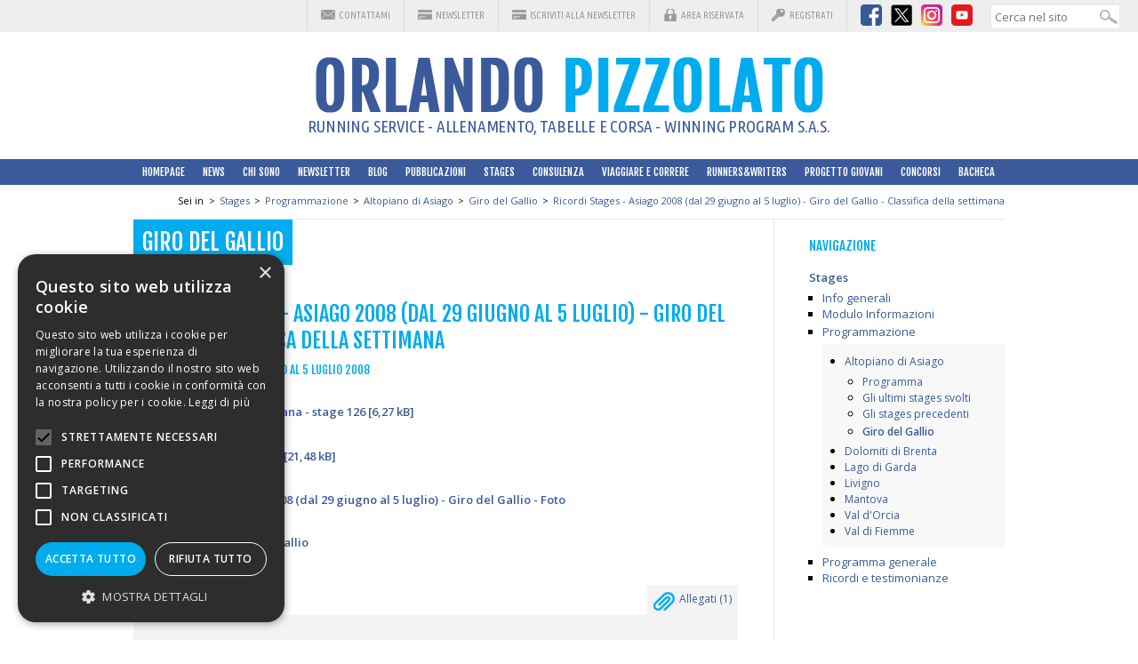

--- FILE ---
content_type: text/html; charset=UTF-8
request_url: https://www.orlandopizzolato.com/it/1564-st-asiago-2008-1-girogallio-class.html
body_size: 6623
content:
<!DOCTYPE html>
<html>
<head>
<script type="text/javascript" charset="UTF-8" src="//cdn.cookie-script.com/s/c7c1fbdaa99d76753d3f22889cd224e2.js"></script>
<meta charset="UTF-8">
<meta name="viewport" content="width=device-width, initial-scale=1.0, user-scalable=yes">
<title>Ricordi Stages - Asiago 2008 (dal 29 giugno al 5 luglio) - Giro del Gallio - Classifica della settimana</title>
<link rel="stylesheet" type="text/css" href="/engine/public/styles/css.php" title="Default" />

<script src="/engine/public/base/js/main_globals.js"><!--// oggetti, array e variabili globali //--></script>
<script src="/engine/public/base/js/main_functions.js"><!--// funzioni //--></script>
<script src="/engine/public/base/js/check_form.js"><!--// controlli sui form //--></script>
<script src="/engine/public/base/js/jquery-1.9.1.min.js"></script>
<script src="/engine/public/base/js/jquery-migrate-1.1.1.min.js"></script>
<script src="/engine/common/base/js/jquery.lightbox.js"></script>
<script src="/engine/public/base/js/jquery.cookie.js" ></script>
<script src="/engine/public/base/js/jquery.treeview.js" ></script>
<link rel="stylesheet" href="/engine/common/styles/jquery.treeview.css" type="text/css" />
<!--[if lt IE 7]>
<script defer type="text/javascript" src="/engine/public/base/js/pngfix.js"></script>
<![endif]-->

<link rel="shortcut icon" href="/engine/public/base/dwl.php?co=1564&F=034029_favicon-orlando-pizzolato.ico" type="image/x-icon">
<link rel="icon" href="/engine/public/base/dwl.php?co=1564&F=034029_favicon-orlando-pizzolato.ico" type="image/x-icon">

<meta name="description" content=" " />
<meta name="keywords" content=" " />
<meta name="generator" content="iCOM - V.2.172 [TWS - Vicenza - ITALY - www.twsweb.it]" />
<meta name="debug" content="lng=it; id=1564; tmpl=1; model=4; docvers=1.00; err=" />
<meta name="author" content="iCOM Dynamic Content" />
<meta http-equiv="content-language" content="it"/>
<meta name="robots" content="" />

<link rel="stylesheet" type="text/css" href="https://cdn.jsdelivr.net/jquery.slick/1.4.1/slick.css"/>
<script type="text/javascript" src="https://cdn.jsdelivr.net/jquery.slick/1.4.1/slick.min.js"></script>
<style>
@viewport {
  width: device-width;
  zoom: 1.0;
}
</style>
<link href='https://fonts.googleapis.com/css?family=Open+Sans:300,600,400|Open+Sans+Condensed:300|Fjalla+One|Ubuntu+Condensed' rel='stylesheet' type='text/css'>

<script src="https://www.google.com/recaptcha/api.js?hl=it"></script>
<!-- Google tag (gtag.js) -->
<script async src="https://www.googletagmanager.com/gtag/js?id=G-2DG7QB6VMC"></script>
<script>
  window.dataLayer = window.dataLayer || [];
  function gtag(){dataLayer.push(arguments);}
  gtag('js', new Date());

  gtag('config', 'G-2DG7QB6VMC', { 'anonymize_ip': true });
</script>
</head>
<body class="body body-93 body-28 body-42 body-15 body-2" >
<div class="page-wrapper" id="page-1564">

	<div id="top-menu-out">
		<div id="top-menu-in" class="container">
			<div id="top-menu-items" class="container">
				<ul>
					<li class="tpi-cont"><a  href="/it/1018-contatti.html" title="Contattami" class="" style="">Contattami</a></li>
					<li class="tpi-nl"><a href="/it/1371-Newsletter.html">Newsletter</a></li>
					<li class="tpi-nl"><a href="#newsletter-href">Iscriviti alla Newsletter</a></li>
					<li class="tpi-ar"><a  href="/it/10-Home-AR.html" title="Area riservata" class="" style="">Area riservata</a></li>
					<li class="tpi-ureg view-on"><a  href="/it/6-UserReg.html" title="Registrati" class="" style="">Registrati</a></li>
					<li class="tpi-ureg view-off"><a href="/it/6-UserReg.html"> </a></li>
					<li class="tpi-logout view-off"></li>
				</ul>
			</div>
			<div id="top-menu-social" class="container">
				<ul>
					<li class="tps-fb"><a href="https://www.facebook.com/orlandopizzolato"><div class="icom_imgbox"><img  src="/it/F090205_ico-fb-24.png" alt="" width="24" height="24" class="icom_img" style="" /></div></a></li>
					<li class="tps-tw"><a href="http://twitter.com/pizzorl"><div class="icom_imgbox"><img  src="/it/F090196_twitter_x_24.png" alt="" width="24" height="24" class="icom_img" style="" /></div></a></li>
					<li class="tps-inst"><a href="https://instagram.com/orlandopizzolato/"><div class="icom_imgbox"><img  src="/it/F090202_ico-insta-24.png" alt="" width="24" height="24" class="icom_img" style="" /></div></a></li>
					<li class="tps-yt"><a href="https://youtube.com/@orlandopizzolato58"><div class="icom_imgbox"><img  src="/it/F090199_ico-youtube-24.png" alt="" width="24" height="24" class="icom_img" style="" /></div></a></li>
				</ul>
			</div>
			<div id="top-menu-search" class="container">
				
		<form action="/it/4-SearchResults.html" method="post" id="formSearch" onsubmit="return ((this.search.value!='') ? true : false);">
			<input onfocus="this.select();" type="text" class="txt" name="search" value="" />
			<input type="hidden" value="m4/" name="s_options" />
			<input type="submit" value="Cerca" class="btn" name="s_button" />
		</form>
			</div>
			<br class="cboth"/>
		</div>
	</div>

	<div id="header-logo-out">
		<div id="header-logo-in" class="container">
			<div class="center">
				<a href="/it/1-HomePage.html"><div class="icom_imgbox"><img  src="/it/F000066_logo.png" alt="" width="571" height="63" class="icom_img" style="" /></div></a>
				<span>Running Service - Allenamento, tabelle e corsa - Winning Program S.a.S.</span>
			</div>
			<div class="toggle-menu">
				<a href="#" data-toggle=".main-menu-wrapper" class="sidebar-toggle">
					<span class="bar"></span><span class="bar"></span><span class="bar"></span>
				</a>
			</div>
			<div class="toggle-sec-menu">
				<a href="#" data-toggle=".sec-menu-wrapper" class="sidebar-toggle sec">
					<span class="bar"></span><span class="bar"></span><span class="bar"></span>
				</a>
			</div>
		</div>
	</div>

	<div id="main-menu-out" class="main-menu-wrapper">
		<div id="main-menu-in" class="container">

			<div id="main-menu">
				<div class="toggle-menu" id="hide-menu">
					<a href="#" data-toggle="#main-menu-out" class="sidebar-toggle">
						<span class="bar"></span><span class="bar"></span><span class="bar"></span>
					</a>
				</div>
				<div  id="icom_ddmenu" class="" style=""><ul  class="" style=""><li  id="id_menu_5" class=" sub_off first pos01" style=""><a  id="" href="/it/1-HomePage.html" class="sub_off first pos01" title="HomePage" style="">HomePage</a></li><li  id="id_menu_12" class=" sub_on  pos02" style=""><a  id="" href="/it/2627-News.html" class="sub_on  pos02" title="Ultime news" style="">News</a></li><li  id="id_menu_111" class=" sub_on  pos03" style=""><a  id="" href="/it/1300-chi-sono.html" class="sub_on  pos03" title="Qui sotto i miei migliori risultati:
adesso posso aiutarti a raggiungere i tuoi" style="">Chi sono</a></li><li  id="id_menu_13" class=" sub_on  pos04" style=""><a  id="" href="/it/1004-newsletter-index.html" class="sub_on  pos04" title="Newsletter" style="">Newsletter</a></li><li  id="id_menu_107" class=" sub_on  pos05" style=""><a  id="" href="/it/1689-Blog-index.html" class="sub_on  pos05" title="Orlando Pizzolato Running Blog" style="">Blog</a></li><li  id="id_menu_643" class=" sub_on  pos06" style=""><a  id="" href="/it/3044-libri-sommario.html" class="sub_on  pos06" title="libri sommario" style="">Pubblicazioni</a></li><li  id="id_menu_15" class=" sub_on  pos07" style=""><a  id="" href="/it/1009-stages-index.html" class="sub_on  pos07" title="Gli Stages - Informazioni generali" style="">Stages</a></li><li  id="id_menu_17" class=" sub_on  pos08" style=""><a  id="" href="/it/1022-consulenza.html" class="sub_on  pos08" title="Consulenza personalizzata" style="">Consulenza</a></li><li  id="id_menu_19" class=" sub_on  pos09" style=""><a  id="" href="/it/1078-viaggi-index.html" class="sub_on  pos09" title="Viaggiare e correre con Orlando e Terramia" style="">Viaggiare e correre</a></li><li  id="id_menu_386" class=" sub_on  pos10" style=""><a  id="" href="/it/2059-racconti-index.html" class="sub_on  pos10" title="I vostri racconti" style="">Runners&Writers</a></li><li  id="id_menu_1577" class=" sub_on  pos11" style=""><a  id="" href="/it/3416-io-credo-in-te.html" class="sub_on  pos11" title="Borsa di studio Orlando Pizzolato" style="">Progetto Giovani</a></li><li  id="id_menu_35" class=" sub_on  pos12" style=""><a  id="" href="/it/7152-concorso-Mondiali-Tokyo-2025-risultati.html" class="sub_on  pos12" title="Concorso - Mondiali Tokyo 2025" style="">Concorsi</a></li><li  id="id_menu_23" class=" sub_on  pos13" style=""><a  id="" href="/it/10-Home-AR.html" class="sub_on  pos13" title="Area riservata" style="">Area riservata</a></li><li  id="id_menu_1090" class=" sub_on  pos14" style=""><a  id="" href="/it/2929-Bacheca.html" class="sub_on  pos14" title="Bacheca" style="">Bacheca</a></li></ul></div>
			</div>

			<div id="side-menu">
				<ul>
					<li><a  href="/it/1018-contatti.html" title="Contattami" class="" style="">Contattami</a></li>
					<li><a  href="/it/10-Home-AR.html" title="Area riservata" class="" style="">Area riservata</a></li>
					<li class="view-on"><a  href="/it/6-UserReg.html" title="Registrati" class="" style="">Registrati</a></li>
					<li class="view-off"><a href="/it/6-UserReg.html"> </a></li>
					<li class="view-off"></li>
				</ul>
			</div>

		</div>
	</div>

	<div id="sec-menu-out" class="sec-menu-wrapper">
		<div id="sec-menu-in" class="container">

			<div id="sec-menu">
				<div class="toggle-sec-menu" id="hide-sec-menu">
					<a href="#" data-toggle="#sec-menu-out" class="sidebar-toggle">
						<span class="bar"></span><span class="bar"></span><span class="bar"></span>
					</a>
				</div>
				<div class="side-menu">
					<h3 class="sm1">Navigazione</h3>
					<div class="menu"><ul  class="" style=""><li  id="id_menu_5" class=" first pos01" style=""><a  id="" href="/it/1-HomePage.html" class="first pos01" title="HomePage" style="">HomePage</a></li><li  id="id_menu_12" class="  pos02" style=""><a  id="" href="/it/2627-News.html" class=" pos02" title="Ultime news" style="">News</a></li><li  id="id_menu_111" class="  pos03" style=""><a  id="" href="/it/1300-chi-sono.html" class=" pos03" title="Qui sotto i miei migliori risultati:
adesso posso aiutarti a raggiungere i tuoi" style="">Chi sono</a></li><li  id="id_menu_13" class="  pos04" style=""><a  id="" href="/it/1004-newsletter-index.html" class=" pos04" title="Newsletter" style="">Newsletter</a></li><li  id="id_menu_107" class="  pos05" style=""><a  id="" href="/it/1689-Blog-index.html" class=" pos05" title="Orlando Pizzolato Running Blog" style="">Blog</a></li><li  id="id_menu_643" class="  pos06" style=""><a  id="" href="/it/3044-libri-sommario.html" class=" pos06" title="libri sommario" style="">Pubblicazioni</a></li><li  id="id_menu_15" class="current  pos07" style=""><a  id="" href="/it/1009-stages-index.html" class=" pos07" title="Gli Stages - Informazioni generali" style="">Stages</a><ul  class="" style=""><li  id="id_menu_41" class=" first pos01" style=""><a  id="" href="/it/1009-stages-index.html" class="first pos01" title="Gli Stages - Informazioni generali" style="">Info generali</a></li><li  id="id_menu_43" class="  pos02" style=""><a  id="" href="/it/1012-stages-modulo.html" class=" pos02" title="Gli Stages - Modulo informazioni&lt;br/&gt;&lt;br/&gt;" style="">Modulo Informazioni</a></li><li  id="id_menu_42" class="current  pos03" style=""><a  id="" href="/it/1010-stages-date.html" class=" pos03" title="Gli Stages - Programmazione date 2026" style="">Programmazione</a><ul  class="" style=""><li  id="id_menu_28" class="current first pos01" style=""><a  id="" href="/it/1053-st-asiago-index.html" class="first pos01" title="Stage Altopiano dei Sette Comuni" style="">Altopiano di Asiago</a><ul  class="" style=""><li  id="id_menu_53" class=" first pos01" style=""><a  id="" href="/it/1054-st-asiago-programma.html" class="first pos01" title="Stage Altopiano di Asiago - Programma" style="">Programma</a></li><li  id="id_menu_658" class="  pos02" style=""><a  id="" href="/it/2743-st-asiago-2025.html" class=" pos02" title="" style="">Gli ultimi stages svolti</a></li><li  id="id_menu_205" class="  pos03" style=""><a  id="" href="/it/3578-st-asiago-1-2024.html" class=" pos03" title="" style="">Gli stages precedenti</a></li><li  id="id_menu_93" class="current  pos04" style=""><a  id="current" href="/it/1185-st-asiago-girogallio-index.html" class=" pos04" title="Ricordi Stages - Giro del Gallio" style="">Giro del Gallio</a></li></ul></li><li  id="id_menu_306" class="  pos02" style=""><a  id="" href="/it/1746-st-dolomiti-index.html" class=" pos02" title="Stage Dolomiti di Brenta
Lago di Nembia (TN)" style="">Dolomiti di Brenta</a></li><li  id="id_menu_340" class="  pos03" style=""><a  id="" href="/it/1913-st-garda-index.html" class=" pos03" title="Stage Lago di Garda" style="">Lago di Garda</a></li><li  id="id_menu_30" class="  pos04" style=""><a  id="" href="/it/1065-st-livigno-index.html" class=" pos04" title="Stage Livigno" style="">Livigno</a></li><li  id="id_menu_2600" class="  pos05" style=""><a  id="" href="/it/6845-st-mantova-index.html" class=" pos05" title="Stage Mantova" style="">Mantova</a></li><li  id="id_menu_32" class="  pos06" style=""><a  id="" href="/it/1075-st-orcia-index.html" class=" pos06" title="Stage Val d'Orcia" style="">Val d'Orcia</a></li><li  id="id_menu_2618" class="  pos07" style=""><a  id="" href="/it/7366-st-predazzo.html" class=" pos07" title="Stage Predazzo
Val di Fiemme" style="">Val di Fiemme</a></li></ul></li><li  id="id_menu_645" class="  pos04" style=""><a  id="" href="/it/1011-stages-programma.html" class=" pos04" title="Gli Stages - Programma generale 2026" style="">Programma generale</a></li><li  id="id_menu_131" class="  pos05" style=""><a  id="" href="/it/1351-ricordi-stages.html" class=" pos05" title="Foto e ricordi degli stages" style="">Ricordi e testimonianze</a></li></ul></li><li  id="id_menu_17" class="  pos08" style=""><a  id="" href="/it/1022-consulenza.html" class=" pos08" title="Consulenza personalizzata" style="">Consulenza</a></li><li  id="id_menu_19" class="  pos09" style=""><a  id="" href="/it/1078-viaggi-index.html" class=" pos09" title="Viaggiare e correre con Orlando e Terramia" style="">Viaggiare e correre</a></li><li  id="id_menu_386" class="  pos10" style=""><a  id="" href="/it/2059-racconti-index.html" class=" pos10" title="I vostri racconti" style="">Runners&Writers</a></li><li  id="id_menu_1577" class="  pos11" style=""><a  id="" href="/it/3416-io-credo-in-te.html" class=" pos11" title="Borsa di studio Orlando Pizzolato" style="">Progetto Giovani</a></li><li  id="id_menu_35" class="  pos12" style=""><a  id="" href="/it/7152-concorso-Mondiali-Tokyo-2025-risultati.html" class=" pos12" title="Concorso - Mondiali Tokyo 2025" style="">Concorsi</a></li><li  id="id_menu_23" class="  pos13" style=""><a  id="" href="/it/10-Home-AR.html" class=" pos13" title="Area riservata" style="">Area riservata</a></li><li  id="id_menu_1090" class="  pos14" style=""><a  id="" href="/it/2929-Bacheca.html" class=" pos14" title="Bacheca" style="">Bacheca</a></li></ul></div>
					</div>
				</div>

		</div>
	</div>



	<div id="header-slider-out">
		<div id="header-slider-in" class="container">
			<div id="slider">
<div class="icom_imgbox"><img  src="/it/F103026_PC170021.jpg" alt="" width="980" height="450" class="icom_img" style="" /></div><div class="icom_imgbox"><img  src="/it/F103033_PC180055.jpg" alt="" width="980" height="450" class="icom_img" style="" /></div><div class="icom_imgbox"><img  src="/it/F103037_PC180005.jpg" alt="" width="980" height="450" class="icom_img" style="" /></div><div class="icom_imgbox"><img  src="/it/F103042_PC230305_centrale.jpg" alt="" width="980" height="450" class="icom_img" style="" /></div><div class="icom_imgbox"><img  src="/it/F103045_PC200093.jpg" alt="" width="980" height="450" class="icom_img" style="" /></div><div class="icom_imgbox"><img  src="/it/F103048_PC190092.jpg" alt="" width="980" height="450" class="icom_img" style="" /></div><div class="icom_imgbox"><img  src="/it/F103051_PC260042.jpg" alt="" width="980" height="450" class="icom_img" style="" /></div>
</div>

<script type="text/javascript">
$(document).ready(function() {
	// carousel esterno
	// http://kenwheeler.github.io/slick/
	$("#slider").slick({
		slidesToShow: 3,
		slidesToScroll: 1,
		autoplay: true,
		autoplaySpeed: 2000,
		infinite: true,
		speed: 1500,
		slidesToShow: 1,
		centerMode: true,
		variableWidth: true,
		arrows: true,
initialSlide: 3
	});
});
</script>
			<div id="slogan-out">
				<div id="slogan-in">
					<h3>Per tutti quelli che amano correre</h3>
<p>Tutta l'esperienza e la passione di una vita di corsa.<br/>
Io apro le strade che gli altri percorrono</p>
				</div>
			</div>
		</div>
	</div>

	<div id="main-content-out">
		<div id="main-content-in" class="container">
			<div id="navbar-out">
	<div id="navbar-in" class="container">
		<div class="navbar-menu"><span class="navbar-head">Sei in</span><ul  class="navbar_menu" style=""><li id="navbar_li_init" class="navbar_li_item"><a href="/" id="navbar_a_init" class="navbar_a_item">Home</a></li><li  id="navbar_li_15" class="navbar_li_item" style=""><span class="navbar_sep">&gt;</span><a  id="navbar_a_15" href="/it/1009-stages-index.html" class="navbar_a_item" title="Gli Stages - Informazioni generali" style="">Stages</a></li><li  id="navbar_li_42" class="navbar_li_item" style=""><span class="navbar_sep">&gt;</span><a  id="navbar_a_42" href="/it/1010-stages-date.html" class="navbar_a_item" title="Gli Stages - Programmazione date 2026" style="">Programmazione</a></li><li  id="navbar_li_28" class="navbar_li_item" style=""><span class="navbar_sep">&gt;</span><a  id="navbar_a_28" href="/it/1053-st-asiago-index.html" class="navbar_a_item" title="Stage Altopiano dei Sette Comuni" style="">Altopiano di Asiago</a></li><li  id="navbar_li_93" class="navbar_li_item" style=""><span class="navbar_sep">&gt;</span><a  id="navbar_a_93" href="/it/1185-st-asiago-girogallio-index.html" class="navbar_a_item" title="Ricordi Stages - Giro del Gallio" style="">Giro del Gallio</a></li><li id="navbar_li_end" class="navbar_li_item"><span class="navbar_sep">&gt;</span><a  href="/it/1564-st-asiago-2008-1-girogallio-class.html" title="Ricordi Stages - Asiago 2008 (dal 29 giugno al 5 luglio) - Giro del Gallio - Classifica della settimana" class="current" style="">Ricordi Stages - Asiago 2008 (dal 29 giugno al 5 luglio) - Giro del Gallio - Classifica della settimana</a></li></ul><br class="cboth"></div>
	</div>
</div>

<div id="content-out">
	<div id="content-in" class="container">
		<div id="content-left">

			<p class="current-menu">Giro del Gallio</p>
			<div class="cnt-container">
				<div class="img-left"></div>
				<strong class="cnt-data"></strong>
				<h1 class="cnt-title">Ricordi Stages - Asiago 2008 (dal 29 giugno al 5 luglio) - Giro del Gallio - Classifica della settimana</h1>
				<div class="cnt-text"><h1>Giro del Gallio - dal 29 giugno al 5 luglio 2008</h1>

<br>
<p><a  href="/engine/public/base/dwl.php?co=1564&F=009635_ClassificaGallio126.pdf" title="Classifica della settimana - stage 126" class="icom_attach file_pdf" style="">Classifica della settimana - stage 126 <span class="icom_attach_presize file_pdf">[<span class="icom_attach_size file_pdf">6,27 kB</span>]</span></a></p>

<br>
<p><a  href="/engine/public/base/dwl.php?co=1564&F=000763_ClassificaGiroGalliogenerale.pdf" title="La classifica generale" class="icom_attach file_pdf" style="">La classifica generale <span class="icom_attach_presize file_pdf">[<span class="icom_attach_size file_pdf">21,48 kB</span>]</span></a></p>

<br>
<p><a  href="/it/1565-st-asiago-2008-1-girogallio-foto.html" title="Ricordi Stages - Asiago 2008 (dal 29 giugno al 5 luglio) - Giro del Gallio - Foto" class="" style="">Ricordi Stages - Asiago 2008 (dal 29 giugno al 5 luglio) - Giro del Gallio - Foto</a></p>

<br>
<p><a  href="/it/1185-st-asiago-girogallio-index.html" title="Ricordi Stages - Giro del Gallio" class="" style="">Ricordi Stages - Giro del Gallio</a></p></div>
				<div class="cnt-subtext">
					<h3 class="view-off"></h3>
					
					<h3 class="view-off"></h3>
					
					<h3 class="view-off"></h3>
					
					<h3 class="view-off"></h3>
					
					<h3 class="view-off"></h3>
					
					<h3 class="view-off"></h3>
					
					
				</div>
				
			</div>
			<br class="cboth"/>

			<div id="cnt-tabs" class="container">
				<ul>
					<li class="view-on"><a href="#" name="tab-dwl" class="container"><div class="icom_imgbox"><img  src="/it/F000021_ico-allegati.png" alt="" width="24" height="24" class="icom_img" style="" /></div> Allegati (<span class="tot-attachments"></span>)</a></li>
					<li class="view-off"><a href="#" name="tab-comm" class="container"><div class="icom_imgbox"><img  src="/it/F000030_ico-commenti.png" alt="" width="24" height="24" class="icom_img" style="" /></div> Commenti (<span class="tot-comments">0</span>)</a></li>
				</ul>
				<br class="cboth"/>
				<div id="tab-dwl" class="tab view-on"><h4>Allegati</h4><a  href="/engine/public/base/dwl.php?co=1564&F=009635_ClassificaGallio126.pdf" title="Classifica della settimana - stage 126" class="icom_attach file_pdf" style="">Classifica della settimana - stage 126 <span class="icom_attach_presize file_pdf">[<span class="icom_attach_size file_pdf">6,27 kB</span>]</span></a></div>
				<div id="tab-comm" class="tab view-off">
					<div class="comment-list"></div>
					<div class="comment-form"></div>
					<a href="#" class="comment-login-toggle view-on">Clicca qui se vuoi aggiungere un commento</a>
					<div class="boxlogin comment-login view-off"><p>Per procedere è necessaria l'autenticazione. Sei pregato di effettuare il login o di registrarti per un nuovo account.</p>
					<form class="formLogin" action="/engine/public/main/login.php" method="post" enctype="application/x-www-form-urlencoded" onsubmit="return controlla_form(this, 'it');">
						<label for="username">Username</label><input type="text" name="username" id="username" class="txt _t1_o" value="" /><br/>
						<label for="password">Password</label><input type="password" name="password" id="password" class="txt _t1_o" value="" />
						<br /><input type="submit" name="submit" value="Login" class="btn" />
						<input type="Hidden" name="_valid_obbligatori" value="username, password">
						<input type="hidden" name="login" value="1" />

						<input type="hidden" name="idf" value="" />
						<input type="hidden" name="idt" value="" />
						<input type="hidden" name="idm" value="" />
						<!-- <input type="hidden" name="backto" value="" /> -->
						<input type="hidden" name="forum_topic_list" value="" />
						<input type="hidden" name="forum_thread" value="" />
						<input type="hidden" name="forum_newmesg" value="" />
						<!-- <input type="hidden" name="hf" value="$_REQUEST['hf']" /> -->

						<input type="hidden" name="id" value="1564" />
						
						<input type="hidden" name="lng" value="it" />
					</form><!-- --></div>
				</div>
			</div>

			<div id="cnt-gallery" class="container view-off">

				<h4>Fotogallery</h4>

				<div class="box-gallery"><div class="gallery-container"></div></div>
				<div class="box-gallery"><div class="gallery-container"></div></div>
				<div class="box-gallery"><div class="gallery-container"></div></div>
				<div class="box-gallery"><div class="gallery-container"></div></div>
				<div class="box-gallery"><div class="gallery-container"></div></div>
				<br class="cboth"/>
				
			</div>

		</div>
		<div id="content-right">
			<div class="side-menu">
				<h3 class="sm1">Navigazione</h3>
				<div class="menu"><ul  class="" style=""><li  id="id_menu_5" class=" first pos01" style=""><a  id="" href="/it/1-HomePage.html" class="first pos01" title="HomePage" style="">HomePage</a></li><li  id="id_menu_12" class="  pos02" style=""><a  id="" href="/it/2627-News.html" class=" pos02" title="Ultime news" style="">News</a></li><li  id="id_menu_111" class="  pos03" style=""><a  id="" href="/it/1300-chi-sono.html" class=" pos03" title="Qui sotto i miei migliori risultati:
adesso posso aiutarti a raggiungere i tuoi" style="">Chi sono</a></li><li  id="id_menu_13" class="  pos04" style=""><a  id="" href="/it/1004-newsletter-index.html" class=" pos04" title="Newsletter" style="">Newsletter</a></li><li  id="id_menu_107" class="  pos05" style=""><a  id="" href="/it/1689-Blog-index.html" class=" pos05" title="Orlando Pizzolato Running Blog" style="">Blog</a></li><li  id="id_menu_643" class="  pos06" style=""><a  id="" href="/it/3044-libri-sommario.html" class=" pos06" title="libri sommario" style="">Pubblicazioni</a></li><li  id="id_menu_15" class="current  pos07" style=""><a  id="" href="/it/1009-stages-index.html" class=" pos07" title="Gli Stages - Informazioni generali" style="">Stages</a><ul  class="" style=""><li  id="id_menu_41" class=" first pos01" style=""><a  id="" href="/it/1009-stages-index.html" class="first pos01" title="Gli Stages - Informazioni generali" style="">Info generali</a></li><li  id="id_menu_43" class="  pos02" style=""><a  id="" href="/it/1012-stages-modulo.html" class=" pos02" title="Gli Stages - Modulo informazioni&lt;br/&gt;&lt;br/&gt;" style="">Modulo Informazioni</a></li><li  id="id_menu_42" class="current  pos03" style=""><a  id="" href="/it/1010-stages-date.html" class=" pos03" title="Gli Stages - Programmazione date 2026" style="">Programmazione</a><ul  class="" style=""><li  id="id_menu_28" class="current first pos01" style=""><a  id="" href="/it/1053-st-asiago-index.html" class="first pos01" title="Stage Altopiano dei Sette Comuni" style="">Altopiano di Asiago</a><ul  class="" style=""><li  id="id_menu_53" class=" first pos01" style=""><a  id="" href="/it/1054-st-asiago-programma.html" class="first pos01" title="Stage Altopiano di Asiago - Programma" style="">Programma</a></li><li  id="id_menu_658" class="  pos02" style=""><a  id="" href="/it/2743-st-asiago-2025.html" class=" pos02" title="" style="">Gli ultimi stages svolti</a></li><li  id="id_menu_205" class="  pos03" style=""><a  id="" href="/it/3578-st-asiago-1-2024.html" class=" pos03" title="" style="">Gli stages precedenti</a></li><li  id="id_menu_93" class="current  pos04" style=""><a  id="current" href="/it/1185-st-asiago-girogallio-index.html" class=" pos04" title="Ricordi Stages - Giro del Gallio" style="">Giro del Gallio</a></li></ul></li><li  id="id_menu_306" class="  pos02" style=""><a  id="" href="/it/1746-st-dolomiti-index.html" class=" pos02" title="Stage Dolomiti di Brenta
Lago di Nembia (TN)" style="">Dolomiti di Brenta</a></li><li  id="id_menu_340" class="  pos03" style=""><a  id="" href="/it/1913-st-garda-index.html" class=" pos03" title="Stage Lago di Garda" style="">Lago di Garda</a></li><li  id="id_menu_30" class="  pos04" style=""><a  id="" href="/it/1065-st-livigno-index.html" class=" pos04" title="Stage Livigno" style="">Livigno</a></li><li  id="id_menu_2600" class="  pos05" style=""><a  id="" href="/it/6845-st-mantova-index.html" class=" pos05" title="Stage Mantova" style="">Mantova</a></li><li  id="id_menu_32" class="  pos06" style=""><a  id="" href="/it/1075-st-orcia-index.html" class=" pos06" title="Stage Val d'Orcia" style="">Val d'Orcia</a></li><li  id="id_menu_2618" class="  pos07" style=""><a  id="" href="/it/7366-st-predazzo.html" class=" pos07" title="Stage Predazzo
Val di Fiemme" style="">Val di Fiemme</a></li></ul></li><li  id="id_menu_645" class="  pos04" style=""><a  id="" href="/it/1011-stages-programma.html" class=" pos04" title="Gli Stages - Programma generale 2026" style="">Programma generale</a></li><li  id="id_menu_131" class="  pos05" style=""><a  id="" href="/it/1351-ricordi-stages.html" class=" pos05" title="Foto e ricordi degli stages" style="">Ricordi e testimonianze</a></li></ul></li><li  id="id_menu_17" class="  pos08" style=""><a  id="" href="/it/1022-consulenza.html" class=" pos08" title="Consulenza personalizzata" style="">Consulenza</a></li><li  id="id_menu_19" class="  pos09" style=""><a  id="" href="/it/1078-viaggi-index.html" class=" pos09" title="Viaggiare e correre con Orlando e Terramia" style="">Viaggiare e correre</a></li><li  id="id_menu_386" class="  pos10" style=""><a  id="" href="/it/2059-racconti-index.html" class=" pos10" title="I vostri racconti" style="">Runners&Writers</a></li><li  id="id_menu_1577" class="  pos11" style=""><a  id="" href="/it/3416-io-credo-in-te.html" class=" pos11" title="Borsa di studio Orlando Pizzolato" style="">Progetto Giovani</a></li><li  id="id_menu_35" class="  pos12" style=""><a  id="" href="/it/7152-concorso-Mondiali-Tokyo-2025-risultati.html" class=" pos12" title="Concorso - Mondiali Tokyo 2025" style="">Concorsi</a></li><li  id="id_menu_23" class="  pos13" style=""><a  id="" href="/it/10-Home-AR.html" class=" pos13" title="Area riservata" style="">Area riservata</a></li><li  id="id_menu_1090" class="  pos14" style=""><a  id="" href="/it/2929-Bacheca.html" class=" pos14" title="Bacheca" style="">Bacheca</a></li></ul></div>
			</div>
		</div>
		<br class="cboth">
	</div>
</div>

<script type="text/javascript">
$(document).ready(function() {
	$('#cnt-tabs li a').click(function() {
		var tab_ref=$(this).attr('name');
		$('#cnt-tabs div.tab').removeClass('current');
		$('#cnt-tabs #' + tab_ref).addClass('current');
		$('#cnt-tabs li a').removeClass('current');
		$(this).addClass('current');
		return false;
	});
	if ($('#cnt-tabs li.view-on').length>0) {
		$('#cnt-tabs li:first, #cnt-tabs li:first a, #cnt-tabs div.tab:first').addClass("current");
	}

	$(".tot-attachments").text($("#tab-dwl a").length);
	if (!$(".tot-comments").text()) {
		$(".tot-comments").text("0");
	}

	$(".comment-login-toggle").click(function() {
		$(".comment-login").slideToggle();
		return false;
	});
});
</script>
		</div>
	</div>

	<div id="footer-out">
		<div id="footer-in" class="container">
			<div id="footer-menu-items">
				<ul>
					<li><a  href="/it/1-HomePage.html" title="HomePage" class="" style="">HomePage</a></li>
					<li><a  href="/it/1018-contatti.html" title="Contattami" class="" style="">Contattami</a></li>
					<li class="tpi-nl"><a href="/it/1371-Newsletter.html">Newsletter</a></li>
					<li><a  href="/it/2718-Privacy-Policy.html" title="Privacy Policy" class="" style="">Privacy Policy</a></li>
					<li><a  href="/it/6002-Cookie-Policy.html" title="Cookie Policy" class="" style="">Cookie Policy</a></li>
					<li><a  href="/it/10-Home-AR.html" title="Area riservata" class="" style="">Area riservata</a></li>
					<li class="view-on"><a  href="/it/6-UserReg.html" title="Registrati" class="" style="">Registrati</a></li>
					<li class="view-off"><a href="/it/6-UserReg.html"> </a></li>
					<li class="view-off"></li>
				</ul>
				<br class="cboth"/>
			</div>
			<div id="footer-legal">
				<p>©2002 Informativa sui diritti d'autore. Le informazioni contenute in questo sito sono solo per uso privato.<br/>
				E' vietato riprodurre o divulgare in qualsiasi forma le informazioni contenute in questo sito, salvo previa autorizzazione di Orlando Pizzolato<br/>
				Ufficio del Registro delle Imprese di Vicenza - Iscrizione N. 03409260241 - REA N. VI-323302
				</p>
				<p>Powered by <a href="http://www.twsweb.it" style="color: #FFF">TWS</a></p>
			</div>
			<div id="footer-logo-wp">
				<div class="icom_imgbox"><img  src="/it/F000069_logo-winningprogram.png" alt="" width="70" height="70" class="icom_img" style="" /></div>
			</div>
		</div>
	</div>

</div>

<div id="priv-pop-1564" class="view-off">
	<div class="privacy-popup blockview_off inverted">
		<h2 class="uppercase red">Adeguamento normativa sulla privacy</h2>
		<form action="/engine/public/main/getForms.php" method="post"  id="form_2" onsubmit="return controlla_form(this, 'it');"><fieldset><legend></legend><table class="ird-form" cellpadding="0" cellspacing="0" width="100%">
<tr><td>Info privacy *<br/><span class="icom_form_option" id="icom_form_option_44_1"><input id="icom_field_44_1" name="_44_" data-label="Info privacy" class="inputObbl _t1_o radioStandard" type="radio"   value="Ai sensi del Regolamento UE 2016/679 (GDPR) Ex D.Lgs. 196/2003 acconsento al trattamento dei miei dati personali secondo le modalità previste per legge"   /> Ai sensi del Regolamento UE 2016/679 (GDPR) Ex D.Lgs. 196/2003 acconsento al trattamento dei miei dati personali secondo le modalità previste per legge</span></td></tr>
<tr><td><a href="/it/F055323_Privacy.pdf">Leggi l'informativa privacy</a></td></tr>

</table><div class="g-recaptcha" data-sitekey="6Ldd-3MUAAAAAOZNmVkOTGAml1sAjNv8hajN4WvI" data-size="normal" ></div><input type="hidden" name="formName" value="Anagrafica base" /><input type="hidden" name="formId" value="2" /><input type="hidden" name="tplFormId" value="3" /><input type="hidden" name="lng" value="it" /><input type="hidden" name="id" value="1564" /><br /><input type="submit" value="Conferma" class="btn" name="s_button" /></fieldset></form>
	</div>
</div>
<script>
$(document).ready(function() {
	// correzione sottomenu selezionato 
	$("#icom_ddmenu ul ul li.current").parents("li").addClass('current');
	// aggiunta testo fisso al menu navigator
	$("#navigator-menu ul li a").each(function() {
		$("<span/>", {"html":""}).appendTo(this);
	});

	// placeholder sull'inputbox cerca
	$("#formSearch input.txt").attr("placeholder","Cerca nel sito");

	// swipe menu
	$("[data-toggle]").click(function() {
		var toggle_el = $(this).data("toggle");
		$(toggle_el).toggleClass("open-sidebar");
		//return false;
	});
	// accordion
	$('.accordion .section .header').click(function() {
		//$(this).parents('.accordion').find('.active').toggleClass('active');
		$(this).next('.content').toggleClass('active');
		$(this).toggleClass('active');
		return false;
	});

});
</script>
<!-- token txt-privacy_cookie_policy_popup -->
</body>
</html>


--- FILE ---
content_type: text/html; charset=utf-8
request_url: https://www.google.com/recaptcha/api2/anchor?ar=1&k=6Ldd-3MUAAAAAOZNmVkOTGAml1sAjNv8hajN4WvI&co=aHR0cHM6Ly93d3cub3JsYW5kb3BpenpvbGF0by5jb206NDQz&hl=it&v=9TiwnJFHeuIw_s0wSd3fiKfN&size=normal&anchor-ms=20000&execute-ms=30000&cb=jbhpcmurx598
body_size: 48876
content:
<!DOCTYPE HTML><html dir="ltr" lang="it"><head><meta http-equiv="Content-Type" content="text/html; charset=UTF-8">
<meta http-equiv="X-UA-Compatible" content="IE=edge">
<title>reCAPTCHA</title>
<style type="text/css">
/* cyrillic-ext */
@font-face {
  font-family: 'Roboto';
  font-style: normal;
  font-weight: 400;
  font-stretch: 100%;
  src: url(//fonts.gstatic.com/s/roboto/v48/KFO7CnqEu92Fr1ME7kSn66aGLdTylUAMa3GUBHMdazTgWw.woff2) format('woff2');
  unicode-range: U+0460-052F, U+1C80-1C8A, U+20B4, U+2DE0-2DFF, U+A640-A69F, U+FE2E-FE2F;
}
/* cyrillic */
@font-face {
  font-family: 'Roboto';
  font-style: normal;
  font-weight: 400;
  font-stretch: 100%;
  src: url(//fonts.gstatic.com/s/roboto/v48/KFO7CnqEu92Fr1ME7kSn66aGLdTylUAMa3iUBHMdazTgWw.woff2) format('woff2');
  unicode-range: U+0301, U+0400-045F, U+0490-0491, U+04B0-04B1, U+2116;
}
/* greek-ext */
@font-face {
  font-family: 'Roboto';
  font-style: normal;
  font-weight: 400;
  font-stretch: 100%;
  src: url(//fonts.gstatic.com/s/roboto/v48/KFO7CnqEu92Fr1ME7kSn66aGLdTylUAMa3CUBHMdazTgWw.woff2) format('woff2');
  unicode-range: U+1F00-1FFF;
}
/* greek */
@font-face {
  font-family: 'Roboto';
  font-style: normal;
  font-weight: 400;
  font-stretch: 100%;
  src: url(//fonts.gstatic.com/s/roboto/v48/KFO7CnqEu92Fr1ME7kSn66aGLdTylUAMa3-UBHMdazTgWw.woff2) format('woff2');
  unicode-range: U+0370-0377, U+037A-037F, U+0384-038A, U+038C, U+038E-03A1, U+03A3-03FF;
}
/* math */
@font-face {
  font-family: 'Roboto';
  font-style: normal;
  font-weight: 400;
  font-stretch: 100%;
  src: url(//fonts.gstatic.com/s/roboto/v48/KFO7CnqEu92Fr1ME7kSn66aGLdTylUAMawCUBHMdazTgWw.woff2) format('woff2');
  unicode-range: U+0302-0303, U+0305, U+0307-0308, U+0310, U+0312, U+0315, U+031A, U+0326-0327, U+032C, U+032F-0330, U+0332-0333, U+0338, U+033A, U+0346, U+034D, U+0391-03A1, U+03A3-03A9, U+03B1-03C9, U+03D1, U+03D5-03D6, U+03F0-03F1, U+03F4-03F5, U+2016-2017, U+2034-2038, U+203C, U+2040, U+2043, U+2047, U+2050, U+2057, U+205F, U+2070-2071, U+2074-208E, U+2090-209C, U+20D0-20DC, U+20E1, U+20E5-20EF, U+2100-2112, U+2114-2115, U+2117-2121, U+2123-214F, U+2190, U+2192, U+2194-21AE, U+21B0-21E5, U+21F1-21F2, U+21F4-2211, U+2213-2214, U+2216-22FF, U+2308-230B, U+2310, U+2319, U+231C-2321, U+2336-237A, U+237C, U+2395, U+239B-23B7, U+23D0, U+23DC-23E1, U+2474-2475, U+25AF, U+25B3, U+25B7, U+25BD, U+25C1, U+25CA, U+25CC, U+25FB, U+266D-266F, U+27C0-27FF, U+2900-2AFF, U+2B0E-2B11, U+2B30-2B4C, U+2BFE, U+3030, U+FF5B, U+FF5D, U+1D400-1D7FF, U+1EE00-1EEFF;
}
/* symbols */
@font-face {
  font-family: 'Roboto';
  font-style: normal;
  font-weight: 400;
  font-stretch: 100%;
  src: url(//fonts.gstatic.com/s/roboto/v48/KFO7CnqEu92Fr1ME7kSn66aGLdTylUAMaxKUBHMdazTgWw.woff2) format('woff2');
  unicode-range: U+0001-000C, U+000E-001F, U+007F-009F, U+20DD-20E0, U+20E2-20E4, U+2150-218F, U+2190, U+2192, U+2194-2199, U+21AF, U+21E6-21F0, U+21F3, U+2218-2219, U+2299, U+22C4-22C6, U+2300-243F, U+2440-244A, U+2460-24FF, U+25A0-27BF, U+2800-28FF, U+2921-2922, U+2981, U+29BF, U+29EB, U+2B00-2BFF, U+4DC0-4DFF, U+FFF9-FFFB, U+10140-1018E, U+10190-1019C, U+101A0, U+101D0-101FD, U+102E0-102FB, U+10E60-10E7E, U+1D2C0-1D2D3, U+1D2E0-1D37F, U+1F000-1F0FF, U+1F100-1F1AD, U+1F1E6-1F1FF, U+1F30D-1F30F, U+1F315, U+1F31C, U+1F31E, U+1F320-1F32C, U+1F336, U+1F378, U+1F37D, U+1F382, U+1F393-1F39F, U+1F3A7-1F3A8, U+1F3AC-1F3AF, U+1F3C2, U+1F3C4-1F3C6, U+1F3CA-1F3CE, U+1F3D4-1F3E0, U+1F3ED, U+1F3F1-1F3F3, U+1F3F5-1F3F7, U+1F408, U+1F415, U+1F41F, U+1F426, U+1F43F, U+1F441-1F442, U+1F444, U+1F446-1F449, U+1F44C-1F44E, U+1F453, U+1F46A, U+1F47D, U+1F4A3, U+1F4B0, U+1F4B3, U+1F4B9, U+1F4BB, U+1F4BF, U+1F4C8-1F4CB, U+1F4D6, U+1F4DA, U+1F4DF, U+1F4E3-1F4E6, U+1F4EA-1F4ED, U+1F4F7, U+1F4F9-1F4FB, U+1F4FD-1F4FE, U+1F503, U+1F507-1F50B, U+1F50D, U+1F512-1F513, U+1F53E-1F54A, U+1F54F-1F5FA, U+1F610, U+1F650-1F67F, U+1F687, U+1F68D, U+1F691, U+1F694, U+1F698, U+1F6AD, U+1F6B2, U+1F6B9-1F6BA, U+1F6BC, U+1F6C6-1F6CF, U+1F6D3-1F6D7, U+1F6E0-1F6EA, U+1F6F0-1F6F3, U+1F6F7-1F6FC, U+1F700-1F7FF, U+1F800-1F80B, U+1F810-1F847, U+1F850-1F859, U+1F860-1F887, U+1F890-1F8AD, U+1F8B0-1F8BB, U+1F8C0-1F8C1, U+1F900-1F90B, U+1F93B, U+1F946, U+1F984, U+1F996, U+1F9E9, U+1FA00-1FA6F, U+1FA70-1FA7C, U+1FA80-1FA89, U+1FA8F-1FAC6, U+1FACE-1FADC, U+1FADF-1FAE9, U+1FAF0-1FAF8, U+1FB00-1FBFF;
}
/* vietnamese */
@font-face {
  font-family: 'Roboto';
  font-style: normal;
  font-weight: 400;
  font-stretch: 100%;
  src: url(//fonts.gstatic.com/s/roboto/v48/KFO7CnqEu92Fr1ME7kSn66aGLdTylUAMa3OUBHMdazTgWw.woff2) format('woff2');
  unicode-range: U+0102-0103, U+0110-0111, U+0128-0129, U+0168-0169, U+01A0-01A1, U+01AF-01B0, U+0300-0301, U+0303-0304, U+0308-0309, U+0323, U+0329, U+1EA0-1EF9, U+20AB;
}
/* latin-ext */
@font-face {
  font-family: 'Roboto';
  font-style: normal;
  font-weight: 400;
  font-stretch: 100%;
  src: url(//fonts.gstatic.com/s/roboto/v48/KFO7CnqEu92Fr1ME7kSn66aGLdTylUAMa3KUBHMdazTgWw.woff2) format('woff2');
  unicode-range: U+0100-02BA, U+02BD-02C5, U+02C7-02CC, U+02CE-02D7, U+02DD-02FF, U+0304, U+0308, U+0329, U+1D00-1DBF, U+1E00-1E9F, U+1EF2-1EFF, U+2020, U+20A0-20AB, U+20AD-20C0, U+2113, U+2C60-2C7F, U+A720-A7FF;
}
/* latin */
@font-face {
  font-family: 'Roboto';
  font-style: normal;
  font-weight: 400;
  font-stretch: 100%;
  src: url(//fonts.gstatic.com/s/roboto/v48/KFO7CnqEu92Fr1ME7kSn66aGLdTylUAMa3yUBHMdazQ.woff2) format('woff2');
  unicode-range: U+0000-00FF, U+0131, U+0152-0153, U+02BB-02BC, U+02C6, U+02DA, U+02DC, U+0304, U+0308, U+0329, U+2000-206F, U+20AC, U+2122, U+2191, U+2193, U+2212, U+2215, U+FEFF, U+FFFD;
}
/* cyrillic-ext */
@font-face {
  font-family: 'Roboto';
  font-style: normal;
  font-weight: 500;
  font-stretch: 100%;
  src: url(//fonts.gstatic.com/s/roboto/v48/KFO7CnqEu92Fr1ME7kSn66aGLdTylUAMa3GUBHMdazTgWw.woff2) format('woff2');
  unicode-range: U+0460-052F, U+1C80-1C8A, U+20B4, U+2DE0-2DFF, U+A640-A69F, U+FE2E-FE2F;
}
/* cyrillic */
@font-face {
  font-family: 'Roboto';
  font-style: normal;
  font-weight: 500;
  font-stretch: 100%;
  src: url(//fonts.gstatic.com/s/roboto/v48/KFO7CnqEu92Fr1ME7kSn66aGLdTylUAMa3iUBHMdazTgWw.woff2) format('woff2');
  unicode-range: U+0301, U+0400-045F, U+0490-0491, U+04B0-04B1, U+2116;
}
/* greek-ext */
@font-face {
  font-family: 'Roboto';
  font-style: normal;
  font-weight: 500;
  font-stretch: 100%;
  src: url(//fonts.gstatic.com/s/roboto/v48/KFO7CnqEu92Fr1ME7kSn66aGLdTylUAMa3CUBHMdazTgWw.woff2) format('woff2');
  unicode-range: U+1F00-1FFF;
}
/* greek */
@font-face {
  font-family: 'Roboto';
  font-style: normal;
  font-weight: 500;
  font-stretch: 100%;
  src: url(//fonts.gstatic.com/s/roboto/v48/KFO7CnqEu92Fr1ME7kSn66aGLdTylUAMa3-UBHMdazTgWw.woff2) format('woff2');
  unicode-range: U+0370-0377, U+037A-037F, U+0384-038A, U+038C, U+038E-03A1, U+03A3-03FF;
}
/* math */
@font-face {
  font-family: 'Roboto';
  font-style: normal;
  font-weight: 500;
  font-stretch: 100%;
  src: url(//fonts.gstatic.com/s/roboto/v48/KFO7CnqEu92Fr1ME7kSn66aGLdTylUAMawCUBHMdazTgWw.woff2) format('woff2');
  unicode-range: U+0302-0303, U+0305, U+0307-0308, U+0310, U+0312, U+0315, U+031A, U+0326-0327, U+032C, U+032F-0330, U+0332-0333, U+0338, U+033A, U+0346, U+034D, U+0391-03A1, U+03A3-03A9, U+03B1-03C9, U+03D1, U+03D5-03D6, U+03F0-03F1, U+03F4-03F5, U+2016-2017, U+2034-2038, U+203C, U+2040, U+2043, U+2047, U+2050, U+2057, U+205F, U+2070-2071, U+2074-208E, U+2090-209C, U+20D0-20DC, U+20E1, U+20E5-20EF, U+2100-2112, U+2114-2115, U+2117-2121, U+2123-214F, U+2190, U+2192, U+2194-21AE, U+21B0-21E5, U+21F1-21F2, U+21F4-2211, U+2213-2214, U+2216-22FF, U+2308-230B, U+2310, U+2319, U+231C-2321, U+2336-237A, U+237C, U+2395, U+239B-23B7, U+23D0, U+23DC-23E1, U+2474-2475, U+25AF, U+25B3, U+25B7, U+25BD, U+25C1, U+25CA, U+25CC, U+25FB, U+266D-266F, U+27C0-27FF, U+2900-2AFF, U+2B0E-2B11, U+2B30-2B4C, U+2BFE, U+3030, U+FF5B, U+FF5D, U+1D400-1D7FF, U+1EE00-1EEFF;
}
/* symbols */
@font-face {
  font-family: 'Roboto';
  font-style: normal;
  font-weight: 500;
  font-stretch: 100%;
  src: url(//fonts.gstatic.com/s/roboto/v48/KFO7CnqEu92Fr1ME7kSn66aGLdTylUAMaxKUBHMdazTgWw.woff2) format('woff2');
  unicode-range: U+0001-000C, U+000E-001F, U+007F-009F, U+20DD-20E0, U+20E2-20E4, U+2150-218F, U+2190, U+2192, U+2194-2199, U+21AF, U+21E6-21F0, U+21F3, U+2218-2219, U+2299, U+22C4-22C6, U+2300-243F, U+2440-244A, U+2460-24FF, U+25A0-27BF, U+2800-28FF, U+2921-2922, U+2981, U+29BF, U+29EB, U+2B00-2BFF, U+4DC0-4DFF, U+FFF9-FFFB, U+10140-1018E, U+10190-1019C, U+101A0, U+101D0-101FD, U+102E0-102FB, U+10E60-10E7E, U+1D2C0-1D2D3, U+1D2E0-1D37F, U+1F000-1F0FF, U+1F100-1F1AD, U+1F1E6-1F1FF, U+1F30D-1F30F, U+1F315, U+1F31C, U+1F31E, U+1F320-1F32C, U+1F336, U+1F378, U+1F37D, U+1F382, U+1F393-1F39F, U+1F3A7-1F3A8, U+1F3AC-1F3AF, U+1F3C2, U+1F3C4-1F3C6, U+1F3CA-1F3CE, U+1F3D4-1F3E0, U+1F3ED, U+1F3F1-1F3F3, U+1F3F5-1F3F7, U+1F408, U+1F415, U+1F41F, U+1F426, U+1F43F, U+1F441-1F442, U+1F444, U+1F446-1F449, U+1F44C-1F44E, U+1F453, U+1F46A, U+1F47D, U+1F4A3, U+1F4B0, U+1F4B3, U+1F4B9, U+1F4BB, U+1F4BF, U+1F4C8-1F4CB, U+1F4D6, U+1F4DA, U+1F4DF, U+1F4E3-1F4E6, U+1F4EA-1F4ED, U+1F4F7, U+1F4F9-1F4FB, U+1F4FD-1F4FE, U+1F503, U+1F507-1F50B, U+1F50D, U+1F512-1F513, U+1F53E-1F54A, U+1F54F-1F5FA, U+1F610, U+1F650-1F67F, U+1F687, U+1F68D, U+1F691, U+1F694, U+1F698, U+1F6AD, U+1F6B2, U+1F6B9-1F6BA, U+1F6BC, U+1F6C6-1F6CF, U+1F6D3-1F6D7, U+1F6E0-1F6EA, U+1F6F0-1F6F3, U+1F6F7-1F6FC, U+1F700-1F7FF, U+1F800-1F80B, U+1F810-1F847, U+1F850-1F859, U+1F860-1F887, U+1F890-1F8AD, U+1F8B0-1F8BB, U+1F8C0-1F8C1, U+1F900-1F90B, U+1F93B, U+1F946, U+1F984, U+1F996, U+1F9E9, U+1FA00-1FA6F, U+1FA70-1FA7C, U+1FA80-1FA89, U+1FA8F-1FAC6, U+1FACE-1FADC, U+1FADF-1FAE9, U+1FAF0-1FAF8, U+1FB00-1FBFF;
}
/* vietnamese */
@font-face {
  font-family: 'Roboto';
  font-style: normal;
  font-weight: 500;
  font-stretch: 100%;
  src: url(//fonts.gstatic.com/s/roboto/v48/KFO7CnqEu92Fr1ME7kSn66aGLdTylUAMa3OUBHMdazTgWw.woff2) format('woff2');
  unicode-range: U+0102-0103, U+0110-0111, U+0128-0129, U+0168-0169, U+01A0-01A1, U+01AF-01B0, U+0300-0301, U+0303-0304, U+0308-0309, U+0323, U+0329, U+1EA0-1EF9, U+20AB;
}
/* latin-ext */
@font-face {
  font-family: 'Roboto';
  font-style: normal;
  font-weight: 500;
  font-stretch: 100%;
  src: url(//fonts.gstatic.com/s/roboto/v48/KFO7CnqEu92Fr1ME7kSn66aGLdTylUAMa3KUBHMdazTgWw.woff2) format('woff2');
  unicode-range: U+0100-02BA, U+02BD-02C5, U+02C7-02CC, U+02CE-02D7, U+02DD-02FF, U+0304, U+0308, U+0329, U+1D00-1DBF, U+1E00-1E9F, U+1EF2-1EFF, U+2020, U+20A0-20AB, U+20AD-20C0, U+2113, U+2C60-2C7F, U+A720-A7FF;
}
/* latin */
@font-face {
  font-family: 'Roboto';
  font-style: normal;
  font-weight: 500;
  font-stretch: 100%;
  src: url(//fonts.gstatic.com/s/roboto/v48/KFO7CnqEu92Fr1ME7kSn66aGLdTylUAMa3yUBHMdazQ.woff2) format('woff2');
  unicode-range: U+0000-00FF, U+0131, U+0152-0153, U+02BB-02BC, U+02C6, U+02DA, U+02DC, U+0304, U+0308, U+0329, U+2000-206F, U+20AC, U+2122, U+2191, U+2193, U+2212, U+2215, U+FEFF, U+FFFD;
}
/* cyrillic-ext */
@font-face {
  font-family: 'Roboto';
  font-style: normal;
  font-weight: 900;
  font-stretch: 100%;
  src: url(//fonts.gstatic.com/s/roboto/v48/KFO7CnqEu92Fr1ME7kSn66aGLdTylUAMa3GUBHMdazTgWw.woff2) format('woff2');
  unicode-range: U+0460-052F, U+1C80-1C8A, U+20B4, U+2DE0-2DFF, U+A640-A69F, U+FE2E-FE2F;
}
/* cyrillic */
@font-face {
  font-family: 'Roboto';
  font-style: normal;
  font-weight: 900;
  font-stretch: 100%;
  src: url(//fonts.gstatic.com/s/roboto/v48/KFO7CnqEu92Fr1ME7kSn66aGLdTylUAMa3iUBHMdazTgWw.woff2) format('woff2');
  unicode-range: U+0301, U+0400-045F, U+0490-0491, U+04B0-04B1, U+2116;
}
/* greek-ext */
@font-face {
  font-family: 'Roboto';
  font-style: normal;
  font-weight: 900;
  font-stretch: 100%;
  src: url(//fonts.gstatic.com/s/roboto/v48/KFO7CnqEu92Fr1ME7kSn66aGLdTylUAMa3CUBHMdazTgWw.woff2) format('woff2');
  unicode-range: U+1F00-1FFF;
}
/* greek */
@font-face {
  font-family: 'Roboto';
  font-style: normal;
  font-weight: 900;
  font-stretch: 100%;
  src: url(//fonts.gstatic.com/s/roboto/v48/KFO7CnqEu92Fr1ME7kSn66aGLdTylUAMa3-UBHMdazTgWw.woff2) format('woff2');
  unicode-range: U+0370-0377, U+037A-037F, U+0384-038A, U+038C, U+038E-03A1, U+03A3-03FF;
}
/* math */
@font-face {
  font-family: 'Roboto';
  font-style: normal;
  font-weight: 900;
  font-stretch: 100%;
  src: url(//fonts.gstatic.com/s/roboto/v48/KFO7CnqEu92Fr1ME7kSn66aGLdTylUAMawCUBHMdazTgWw.woff2) format('woff2');
  unicode-range: U+0302-0303, U+0305, U+0307-0308, U+0310, U+0312, U+0315, U+031A, U+0326-0327, U+032C, U+032F-0330, U+0332-0333, U+0338, U+033A, U+0346, U+034D, U+0391-03A1, U+03A3-03A9, U+03B1-03C9, U+03D1, U+03D5-03D6, U+03F0-03F1, U+03F4-03F5, U+2016-2017, U+2034-2038, U+203C, U+2040, U+2043, U+2047, U+2050, U+2057, U+205F, U+2070-2071, U+2074-208E, U+2090-209C, U+20D0-20DC, U+20E1, U+20E5-20EF, U+2100-2112, U+2114-2115, U+2117-2121, U+2123-214F, U+2190, U+2192, U+2194-21AE, U+21B0-21E5, U+21F1-21F2, U+21F4-2211, U+2213-2214, U+2216-22FF, U+2308-230B, U+2310, U+2319, U+231C-2321, U+2336-237A, U+237C, U+2395, U+239B-23B7, U+23D0, U+23DC-23E1, U+2474-2475, U+25AF, U+25B3, U+25B7, U+25BD, U+25C1, U+25CA, U+25CC, U+25FB, U+266D-266F, U+27C0-27FF, U+2900-2AFF, U+2B0E-2B11, U+2B30-2B4C, U+2BFE, U+3030, U+FF5B, U+FF5D, U+1D400-1D7FF, U+1EE00-1EEFF;
}
/* symbols */
@font-face {
  font-family: 'Roboto';
  font-style: normal;
  font-weight: 900;
  font-stretch: 100%;
  src: url(//fonts.gstatic.com/s/roboto/v48/KFO7CnqEu92Fr1ME7kSn66aGLdTylUAMaxKUBHMdazTgWw.woff2) format('woff2');
  unicode-range: U+0001-000C, U+000E-001F, U+007F-009F, U+20DD-20E0, U+20E2-20E4, U+2150-218F, U+2190, U+2192, U+2194-2199, U+21AF, U+21E6-21F0, U+21F3, U+2218-2219, U+2299, U+22C4-22C6, U+2300-243F, U+2440-244A, U+2460-24FF, U+25A0-27BF, U+2800-28FF, U+2921-2922, U+2981, U+29BF, U+29EB, U+2B00-2BFF, U+4DC0-4DFF, U+FFF9-FFFB, U+10140-1018E, U+10190-1019C, U+101A0, U+101D0-101FD, U+102E0-102FB, U+10E60-10E7E, U+1D2C0-1D2D3, U+1D2E0-1D37F, U+1F000-1F0FF, U+1F100-1F1AD, U+1F1E6-1F1FF, U+1F30D-1F30F, U+1F315, U+1F31C, U+1F31E, U+1F320-1F32C, U+1F336, U+1F378, U+1F37D, U+1F382, U+1F393-1F39F, U+1F3A7-1F3A8, U+1F3AC-1F3AF, U+1F3C2, U+1F3C4-1F3C6, U+1F3CA-1F3CE, U+1F3D4-1F3E0, U+1F3ED, U+1F3F1-1F3F3, U+1F3F5-1F3F7, U+1F408, U+1F415, U+1F41F, U+1F426, U+1F43F, U+1F441-1F442, U+1F444, U+1F446-1F449, U+1F44C-1F44E, U+1F453, U+1F46A, U+1F47D, U+1F4A3, U+1F4B0, U+1F4B3, U+1F4B9, U+1F4BB, U+1F4BF, U+1F4C8-1F4CB, U+1F4D6, U+1F4DA, U+1F4DF, U+1F4E3-1F4E6, U+1F4EA-1F4ED, U+1F4F7, U+1F4F9-1F4FB, U+1F4FD-1F4FE, U+1F503, U+1F507-1F50B, U+1F50D, U+1F512-1F513, U+1F53E-1F54A, U+1F54F-1F5FA, U+1F610, U+1F650-1F67F, U+1F687, U+1F68D, U+1F691, U+1F694, U+1F698, U+1F6AD, U+1F6B2, U+1F6B9-1F6BA, U+1F6BC, U+1F6C6-1F6CF, U+1F6D3-1F6D7, U+1F6E0-1F6EA, U+1F6F0-1F6F3, U+1F6F7-1F6FC, U+1F700-1F7FF, U+1F800-1F80B, U+1F810-1F847, U+1F850-1F859, U+1F860-1F887, U+1F890-1F8AD, U+1F8B0-1F8BB, U+1F8C0-1F8C1, U+1F900-1F90B, U+1F93B, U+1F946, U+1F984, U+1F996, U+1F9E9, U+1FA00-1FA6F, U+1FA70-1FA7C, U+1FA80-1FA89, U+1FA8F-1FAC6, U+1FACE-1FADC, U+1FADF-1FAE9, U+1FAF0-1FAF8, U+1FB00-1FBFF;
}
/* vietnamese */
@font-face {
  font-family: 'Roboto';
  font-style: normal;
  font-weight: 900;
  font-stretch: 100%;
  src: url(//fonts.gstatic.com/s/roboto/v48/KFO7CnqEu92Fr1ME7kSn66aGLdTylUAMa3OUBHMdazTgWw.woff2) format('woff2');
  unicode-range: U+0102-0103, U+0110-0111, U+0128-0129, U+0168-0169, U+01A0-01A1, U+01AF-01B0, U+0300-0301, U+0303-0304, U+0308-0309, U+0323, U+0329, U+1EA0-1EF9, U+20AB;
}
/* latin-ext */
@font-face {
  font-family: 'Roboto';
  font-style: normal;
  font-weight: 900;
  font-stretch: 100%;
  src: url(//fonts.gstatic.com/s/roboto/v48/KFO7CnqEu92Fr1ME7kSn66aGLdTylUAMa3KUBHMdazTgWw.woff2) format('woff2');
  unicode-range: U+0100-02BA, U+02BD-02C5, U+02C7-02CC, U+02CE-02D7, U+02DD-02FF, U+0304, U+0308, U+0329, U+1D00-1DBF, U+1E00-1E9F, U+1EF2-1EFF, U+2020, U+20A0-20AB, U+20AD-20C0, U+2113, U+2C60-2C7F, U+A720-A7FF;
}
/* latin */
@font-face {
  font-family: 'Roboto';
  font-style: normal;
  font-weight: 900;
  font-stretch: 100%;
  src: url(//fonts.gstatic.com/s/roboto/v48/KFO7CnqEu92Fr1ME7kSn66aGLdTylUAMa3yUBHMdazQ.woff2) format('woff2');
  unicode-range: U+0000-00FF, U+0131, U+0152-0153, U+02BB-02BC, U+02C6, U+02DA, U+02DC, U+0304, U+0308, U+0329, U+2000-206F, U+20AC, U+2122, U+2191, U+2193, U+2212, U+2215, U+FEFF, U+FFFD;
}

</style>
<link rel="stylesheet" type="text/css" href="https://www.gstatic.com/recaptcha/releases/9TiwnJFHeuIw_s0wSd3fiKfN/styles__ltr.css">
<script nonce="v83cgc3YSw9V3a0KHOLMPg" type="text/javascript">window['__recaptcha_api'] = 'https://www.google.com/recaptcha/api2/';</script>
<script type="text/javascript" src="https://www.gstatic.com/recaptcha/releases/9TiwnJFHeuIw_s0wSd3fiKfN/recaptcha__it.js" nonce="v83cgc3YSw9V3a0KHOLMPg">
      
    </script></head>
<body><div id="rc-anchor-alert" class="rc-anchor-alert"></div>
<input type="hidden" id="recaptcha-token" value="[base64]">
<script type="text/javascript" nonce="v83cgc3YSw9V3a0KHOLMPg">
      recaptcha.anchor.Main.init("[\x22ainput\x22,[\x22bgdata\x22,\x22\x22,\[base64]/[base64]/UltIKytdPWE6KGE8MjA0OD9SW0grK109YT4+NnwxOTI6KChhJjY0NTEyKT09NTUyOTYmJnErMTxoLmxlbmd0aCYmKGguY2hhckNvZGVBdChxKzEpJjY0NTEyKT09NTYzMjA/[base64]/MjU1OlI/[base64]/[base64]/[base64]/[base64]/[base64]/[base64]/[base64]/[base64]/[base64]/[base64]\x22,\[base64]\x22,\[base64]/Dq8KhLD7DusKLJMOFcEbCqUBVMAzClz/CjFJZC8OEV3hew7fDuk/ClMOPwoYSw5lJwqTDl8Oxw6x3f03DjMOmwpXDqEfDocKsWMKrw53CjGHCuG3DrcOJw7/DmChpNcKNKgDCiTDDrMOSw7DClU0dXWHCh0rDmMOMUsKRw4jDlyHCh17CsFZOw7rCncKscUbCrjcfSTjDoMOCfMKADFLDiRTDk8Kjd8KFF8O/w7jDm0ANw6bDgMKmNAMSwoDDmSbDk0t0woNiwpbDnEVbESfCjB7DhSceAVfDsCXDpE7CkwPDsVstMy5HCm7DvA4jO081w5hiQMOhf30vBWbDmWthwph/dcOIUMOQdGxRQ8OrwrrCi0pFacKyeMO9MsOpw40Sw6dww5zCqWkhwrNNwpbDmQvCicKSLVTCgCI4w7DCtsKAw7lvw59lw4xOOMKnwrBvw4PDqETDv3kGRDVfw6/CqMKOTcO4R8O7Y8KNw53Cg1nCi1XCqsKEfHsWQE/DmGFsLMKNKz5UJ8KqHcK2SmErBCspAMKhw5gJw4Nsw4XDrcK8JMOnwrcmw57Dg2R9w6FgfMKAwrobSVEpw6UgccO8w5h3FMKTwpvDkMONw6chwo0Owp9afmQAFsO9wo8iPcKqwpHDu8Kkw5lvOsKBKEQRwq0RE8Kjw5fDgyQ1wrHDgkYXwqE0worDrMOawpHChsK2w5/Dq1R0wqbCgzoxCgbCuMKAw4IUDE14J3fChSPCgHJxwoJAwqbDn1oJwoTCownDgmXChsKEchjDtUPDgwsxST/[base64]/[base64]/wowIFzFEKA/Cv8KycsO+acKRAcKWwqzDlj7CjA3Dn1BcR3heGMKafi3CgSLDiEjDqcOtMMOWCcOowoQBY2bDiMOMw7DDj8K4KcKewpR2wpXDuGjCsz5sAGghwrjDicOjw5/Cr8KpwokIw79AHcKrKFvDr8KWwrofwqbCvUPCq31lw67DsnJhSMOgw4zCk2plwqI7AsKAw6pRDANXQkJaesKCTVcIasOPwoQiRH1Iw4BXwonDvcO7NsOpw6XDtzXDs8K3NMKHwos7YMK9w7AdwqQDJsOBXsOTZEnCnUXDh3DCgsKTSMO8wp99YcKlw6IyYcOJEcO/ezjDnsKfCRXCgCzDn8KCWifDggpkwocvwqDCqsKLMyjDrMKCw7t5w4HCrlXCug7Ct8KSEztseMKRVMKcwpXDuMKRXsOiXzdqOXsawpbCrkfCu8OJwpzCmcOdUcKOJwTCqSkiwrPDv8OpwpXDjsKCMBjCu1sXwr7Cp8Kpw5cuLjPDjzckw5RTwpPDiQt7FcOZWE/DncKtwqQmXQVgO8OOwotQw5HDlMOdwrliw4LDjxQFwrd8HMO7B8OQwp13wrXDrsOdwqPDj1hSFlDDvw8qbcOVw5fDiDgQF8OzSsKBwqPCkDhDNVzDucKnKyrCgTIFfsObwo/Dr8KAa0XDgUjDgsK6aMOuEj3CpsOLLMOBwp/DsgJqwqPCrcOCfMKNUsOPw6TClHRJST/DkhjCtT0rw6Qbw73DoMKvGMKtRcKSwp1oIHMxwoHCqsK4w57CkMK/wq4CFDhCDMOhNcO3w7lpdRdxwolHw6bCmMOmw5Uww47DuBk9w47CiUZIw5LDk8OOWmPDicKow4FowqTDhm/Cl2LDpMOGwpJNwrTDkVvDucOWw4UQTsOOSC/DncKVw4NhHMKSPsK+woNEw7cCM8OOwpE0w5QBEBvCmDkQwoREeDrCoiB0Ih/[base64]/DgnPDlHjDlRnDvMKULGfDtBrCqSPDiFl/wrl+wqd4wp7DvRkhworClFd0wqTDmjrCg23CmjLDh8Kww6kdw53DgcK/PxPCplnDvxdoHVDDnsOzwo7CsMOGIcKLw5YDwrjDjGMMw4/CmyRETMKYwprCgMKkIsOHwrkWw53CjcK8AsKIw67ChxPCs8KMYiNQVhB/w6/Dth3CtsKPwpZOw6/CssKgwoXCgcK+w6gBBCBjwolMwrEuHhglHMKJB1fDgDJHSsKAwq49w6gOwrXCugfCqsK6JV/Dn8KvwrlKw6BuIsKywr/CmVpUEcK0wop7aEHChiNaw6HCoBHDoMKLO8KJIsOAO8OFw6YUwq/CkMOCBsKNwqvCnMOJfHsWwoQIw7/[base64]/woTDjSvClznCqU/CnsKyw4/[base64]/DmsKWw5tbIEt7wp7DjyzCpiDCmsOwwrInS8O9B1AAwp50YMKlwr4MIMOnw50uwrvDmGjCv8O1TsOFc8KzQcKVe8KDGsOZwpw0QgrClnzCszYAwrQ2wpQxIQkiCsKIH8OTMcOqdcO+RsOowqjDm3PCksKlwq80dsO/EsK/wqgkbsK/[base64]/DpBMJTR7Cr8K1F2BtMsOUPAERQ0vDsFrDm8O9w7DCtjo8ZWAuCRjCuMO7bMKWfCoNwpk+OsOkw7Z9AcOFF8O1woFZEH0/wqTChcODSB/[base64]/SsOewqk1wrpBwp99wp/Do8KiXMO6wr8awqQMYMOyBMKow7rDosOtLFNPw77CqF4XVWFbY8K+Mz9Ywp3DgFjCnQlPaMKNbsKRXDzCi2nDkcOew6XCrsOKw4wNBlXCtyNYwpk5ZUoqWsKteHgzDmnCrW5/GB4FbGJCS1MyMBTDsw8FQcOzw7NUw6nCv8KvDsO8w5o4w6ZgLX/Ck8OewrpqMCfChRgzwrXDrsKfDcO4wpZfC8KKwovDkMOEw6TDkxjCvsKCw4p5chXDnsKzSsKbCcKIZxQNGBVTHx7DuMKRw4/CpjTDgsKVwpVVRMO9wqlOOsK1cMO6bcOmZErCvj/DoMKrSV3DrsKpRXtnVcK+d0xLU8OUJi/Du8Opw7E7w7vCs8Kdw6ccwrMCwo/[base64]/Rnp4KcO0woNvCcKZw7LDncKkwoZ+JsOPwqpCamIFV8OGShrCs8K/wpI2w4IFw6zDi8ORLMK4VFrDocOfwpYjEcOjXnl6GMKMQlMOOUJadsKFc0nCkAzCpVl0E0bDvEMYwolUwqkAw7/Ct8KOwo/Cr8KjYcKANlbDtFPCrSwpJMK5YsKOZRQ7w4rDiy10fcK/wpdJwrgpwoNpwqwSw6XDrcOFcsKJccKmdSg/wpdlw78bw5HDp1B4NVvDqQ5MHFFfw5R0bRAvwpBNWgLDssOfDAU4SEs+w6HCkxdLcsO8w44Iw4HDqMKsEwtMw4TDljtTwqU2AU/CrE13LcOaw5dww5TCucOMUcK+TSLDplFxwrbCscKlTF9Ew4vCi2kTwpXCkVjDsMOMwpMWPsKtwplnW8OKBgfDoy5OwrMTw4szw6vDkT/DjsKoe2bDv2jCmgvDhDLDn3N8wpZmRkrCjTnClQ4PKsORw67DtsKAKC7DpFJOw5/DssO/wqF+PnTDusKEVcKPPsOCwrRhBADCvcOwXlrDjMO2DVF7FMOowoHCiw7CmcKvwoLCmyvCrDYaw7HDtsK1VMKGw5LCucKuw7vCmUHDkiojGMOSGmvDkz3DkWU+W8KAdSlewqlgBGhOLcOlw5bCi8KYXcKnw7fDvnQawqcywq7DlRHCt8Ouw5lOw5bCuk/DlEPDjh8vecOgIRnCjzDDjj3Ck8Ksw74yw7LCk8KVBwnDhGZEw7hZCMKDCxHCuAM6eTfDjsKiew9WwrdPwoh1w60Bw5ZaG8KFV8Kfw7oxw5d5NcKrL8Odw6gLwqLDnAtSw59IwpvDocKrwqDCvT1/[base64]/Dl0jCvDLCjsKxwqzCq0XDqMO0YcOuw6zClU0cGcOwwrF9ccKGdC91X8KUw742w7hmw5nDij8qw4TDhnpnWGEDAsK/GzQwKEDDsXZQVQ14PjU3ZBzChm/DqTzCkm3CgsK/MhPCkiPDqVEbw4/[base64]/ChsOtNcKBw4IEOiXDtzjClMObwoPCsMKMw6jCti7CrcOCwp/CkMO7wqnCr8O9GMKKcFV0HRXCkMOww43DnjdIZjJdPcOCOwEGwrDDm2DChMOfwojCtMOsw73DoUPDvwAJw5vCnBnDimAbw4HCusK/UsKaw7LDlsOiw4E/wodQw6nCm2EGw7dHwo17IcKWwprDicOKMMKWwr7CjQvCmcKNwrnCncKtXmnCq8O7w6sxw7Row5Evw78Nw57CtwrCvMKMwprCnMO+wp/Ds8KewrZXwojClyXCiSpFwpXCsCXDn8OtLjxRTxbDvVzDuEsNBX9+w4zChcOTw7nDtcKDDMOGAzkPw654w5JGwq7DssKDw5VAFsOhMF47L8Odw6sww6sSPgZ4w5QBfcO9w6UowrzCksKHw6o7wqbDrcK5ZMOTG8KxS8K5wo/Dv8OWwqUkahECUHEYF8Kpwp7Du8Ktw5XCtcO0w49iwrAZKGQ6czTCsCB4w54qTMOGwrfCvAbDg8K3dRnCgsKJwrDCiMKEOsOIwr/DrMOzwq/CgUDClj89woDCjMOQwrg8w6Zqw6vCtMKmw4oDUsKhOsOTR8K4wpbDuHwdGUoqw4HCmRgrwrfCmcOew75CPMKlw65Mw6nCisKXwplqwookNg5zGcKNw49rwqN9envDuMKrCRM2w54sK2XDiMOfw4JyV8K5wp/DrDcnwo1kw4XCom3Dljx4w6zCgw0RA0VtCGluXsK9wo8NwoIRV8OfwoQXwqpfUg3ChsKmw7BLw7J6FcOpw6nDgSEpwpfDjn3Dng96Fks3w4wgRcKLAsKdw4chw7U1bcKZw5zCsW/[base64]/WsOAworCrCkAQMKEJcOXwrRSU8OicDYxGQzChwMVwr7Dj8Kiw4xAwqkeHHRAGxnCshXDuMKnw487XHZzw6jDvg/DjUJAdyU6a8OtwrFmCClYLcOsw4jDgMORcsK2w58iQxgHIMKuw4gJB8Oiw5PDqMKOW8OcdQ8jwrPCkyvClcK4DCrDt8OnDG81w6/CjX7DoE/Don4WwrhQwo4Yw5xmwrvCqg/CuyzDjFMFw7s7w4UZw47DmsKMwpjCncOmLUjDoMO+TwcBw6lyw4VOwqRtw4ZXH1hdwpLDrMOMw6jCn8KDwoVBcFBUwqRFehXClMOowrLCi8KswqADwpU0OkpsJnJrQ3ZTw5xowrXCp8KBwq7CjFjDkMKmw4bDm2B6w5Ntw5Qvw5TDliXCn8Kzw6TCssONw5/Cvhk9dMKnV8OEw6lZZsKcwpbDlMOXIcOvYcK1wp/CqCYJw7BMw7/[base64]/DicKQQQHCo8OOcEtQw6JyacKtwrEUw5B+WHsXw53ChSbDmCfDhcO3N8OzIz/DsRliUMKAw4HDmsODwqjCgBJsFV3Dv2bDlsK7w4rDghnDsDvCjsKOGyDDtmHCinzDnD/Dj3DDrcKHwqxFY8K8cVHCkXBxGT7ChcKdwpIhwrYreMOSwqRQwqfCl8Omw6cUwrDDt8Kiw6/Cl0zDmhkCwr/DkmnCkTkAD3B0aDQvwox/ZcOYwoxww4pFwrXDgyrDlVpkBRlgw5zCqsO7FwViwqbDqMKxw6TCj8OXPT7Cl8K9UEHCjh7Dg37DnsO8w6jDtANUwrF5fAtQFcK/DHDDkXgWX2bDrMK2wpfDnMKWJiXDqcO9w4p2P8OEw5rDq8Ovw6jCqcKtRMOjwpZIw6sywrvClMO1wrHDp8KOwqbDkMKPwpDClGBgEizCqsOXRMKdekZrw4hSwp3Cg8Kbw6jDuDTCusK/wrnDgQliJEhfMGrDolXCm8OLwp5Hw44MIsKZw4/DgcKDw6Acw5gCw5kewoonwoBcNcOuWcKuA8OWccOGw5cqN8OlUMOOwrrDjCLCi8OfPF/CqsOKw7tMwq1Yc3FWawXDjk9nwqPCicKRYAIpw5TChQfDkgorXsKzWU9Jah4OFcK3JhR0NsKGDMO3fh/DssKIYyLDtMKTwpwOcGXCoMO/wq/Dn0HCtD7DhFkNw7LCnMKsccOff8KUIlrDkMOnPcORwonCjUnClzFlw6HCqcKWw7rDhk/DpVfChcO7GcKiM3RqD8KVw4XDs8KWwrYNw6bDhMKhYMOhw7gzwokIKHzDu8Ovw6hkYRVGwrRnHRPCnRvCog/[base64]/[base64]/[base64]/[base64]/DmcOOw53DmD4TPgguwpnCsMO9wpEzwqjDkA/DsnVhw53DvQJKwrxVRCMtM2DDicK+wozCisK0wqxsBQHCpXgNw4x/JsKzQcKDwonCnjYDURDCtWDCqUdMw7tuw7rDmD8gQVxeO8OVw6lMw5djwo0Xw7vDnxPCohHCgMKtwq/DsBoAaMKTwrHDtDsmKMOLw7/[base64]/[base64]/wpQTwrPCtcKzbAMAYMO1LcKfw5LDjnIaw6Qywq/DrVLDg1NzYsKpw7wnwoMHKWPDkMOWeH/DvFxyaMKQEnvCu1nCu2TChT1PNMKnN8Kqw63Ds8KSw6jDiMKVa8Ktw4XCqUXDmUfDiCh7wqFsw7hgwpdWDsKKw5TDlsOUAcKpw7rCny3Dj8KNTcOFwojDv8O0w57Cm8OHw5lVwpMhw4FSbBHCsSHDsk8NbMKrU8KnYcK+wrjDgQRsw4BIbg/[base64]/DqUR1ZMKDw6wIWMKXQkrCtD7Ch3rCgFAXCBPDhMOowrp/[base64]/CvV/DmFvCq8KRYMK4QQ0fAcKDwpl/wrLCgyvDhcKwI8ObYyjCkcKSfsO+wok/QBBFP0BFG8OUe1rDrcOPa8OPwr3DssOqD8KHw6NowpvDncKlw7EEw74TEcONcSJXw6dvaMOJw4oQwrI/wrnCmMKJwqbCkQDCuMKDa8KbGltQWWUqa8OhR8Olw5R7w6jDi8KYwr/CncKow7bClWl5TA94NChePS1/w5nDi8KpI8OBSCbDoDjClMO/w7XDoEXDusKwwoFxNxjDiBRZwo5ZEsO3w6UEwq5RPVbDlMOjJ8OZwptgbx0kw47CssOpGxXCncO7w5rDmGvDqMKeBnFMwqhLw4kaTMONwqdZVn3ChB9yw5kFRcOmVU/CuzDCujzCnFBPA8KqL8KOcMOwIsOsasOew6gKJHVWCjzCp8O4eB/DlsKlw7TDsTvCuMOiw5heSlnDr2/CmFt+w5IiJcKvHsO8wq9ZDGkhdsOkwoFSGsOteyHDiQjDjjscETdvesOnwpRAY8OuwrBNwqQ2w6PDt3AqwphBdEDDl8O/fcO4OizDh01jKkDDkn3CpsK6DMOPdR1XTV/DtcK4wpbDsxLDhCMhw7zDoAPCgsKUwrXDvsO6NMKBw6TDoMKOERcWAcOuw5fDg24vw77DiE7CsMKacV3CtlhRazxqw6vCqAjClcK1wo3CiUJpwoB6w6YzwoMveWTDjwjDmMKMw6rDncKUbcK7al1gWBbDisONHBTCvFI2wpjColJUw5E7MwdoGgkKwrDCqsKmCicfwr/Cp1NFw54BwrHCksO3JSLDncKSwrDCjirDvR9Aw4XCvMKRCsOHwrnCgsOWw4pAwoUNIsOtEsKTO8OFwq7Ct8KWw5LCnGDCnjbDt8OVTsKDw77CtcKDS8OCwqEDZhPCmC/DoWtVwqzCjhF9wrfDm8OpKcO0W8OGLQHDozHCnsOFOsONwoptw7rCh8KPwq7DiREuPMOmC1LCj1jCunLCvWDDj18mwqMdNMK/[base64]/ClsKawqnDtcKRIkLCl8OAeMKpwq5Zwp7DuMOBw5/Ci8KcSTfCr1jCncKKw4MawoLCksKoMCtVN1NLwpHCiU1DNQTCmF1lwrPDi8Kww5M3OsOVw6d+wq9BwoY3ay/DisKPwopve8KtwqkiasKwwpdNwq3Dlw1IOsKawqfCpsOPw7h2wrHDvTbDnX4nDR1kRQ/[base64]/CnsKzP1RpwoLCq8Kdw5PDs8KzwrPDrHLCgyHColDCuk/DssOoB13CjmpvNcOqw7gpw63Ci3bCiMOTNEbCoB7CvcO8Q8O4OcKFwoTCnVEuw6Mjw4sQEcKywo9UwrPCoTXDpsKzN0LDpwUOTcOXE3bDrBcnBGFqRMKbwp3Ci8OLw71GDnfCksOxTRUOw5FOCB7Do03ClsKLSMKnH8OpHcKaw5/CrSbDj1DCscK+w61ow7xaAMOgw7rCoB7Cn1PCogvCuFTDliLCjmbDsiNyRx3Dv3s2RRV1CcKDXDTDlcORwrHDg8Kcwr5Awocrwq/[base64]/wozCrH/CqnHDrh8ZwqzDo2UGwqTDqBVaZMOJIhUeNcK2W8KXDyLDscK3NcOGwonDjMOGOhRLwq1WYzJ7w7ZAw5TCg8Onw7XDtwTDhMKcw6pQQcO8TFbCjMOQUkR/wrzChgbCpMKqfsKuW0JqYzbDocOhw6rDhmzDvQrDmsOBwqseJMKxwrfCpibDjjAsw6lFNMKaw4HCusK0w7XCqMOOcizDhMKfPi7CtEpHMsK7wrIOdVsFfB5/wpsXw4YmN3ViwqPCp8OKbF3CnR4yccOKdAHDqMK3UMO/woY0IELDjcKbdXDCiMKhD39oJMOAT8OYR8KUw7fDosKSw51pW8KXCsO0w4BeBW/ChMOfambChmF7wpY+wrMZOHHDnGFewptRWhXCinnCi8Ohw7ZHw75HPMOiVsKfUcKwT8Oxw6zCtsOSw5/Ckj87w78jdW12WlQ+H8K9HMObAcKQBcOOdghdw6UgwrzDt8K2QsOlIcOrwqd6Q8O4wpUCwpzCpMOXwr9Pw4dNwqvDjShlSC/CjcO2ecKvw7/DkMKNMMO8XsOtLkrDgcKvw7HCkjVJwovDpcKdA8OEwpMWKsOrwpXClD1FG3VOwqB5a0/DlRFAw4HCkcKEwrxxwobDisOswqjCtMKBDkzDl2HCulzCmsK8w6J6NcKDcsKAw7R/[base64]/[base64]/Dm28PwqbCpwoLwqVcw7jCssOxFgDCnsOLw755wpLCnmclchDDkEPDncKxw7nCi8O/FMK4w5h1FMKSw7TCtsKvYVHDtA7CqGBow4jDhAjCsMO8DC9gemTCj8OgG8KkZAvDgQvDosOBw4AAwrXCplDDmmBrwrLDqGvDumvDi8OzTMK5wrbDsGESHl/[base64]/[base64]/[base64]/CmMKbd8KbaXNpK8KFwq/DtlFUBcKWdcOPwoFQRcO6DDoUHMOVBMOxw6HDnQlCHGMkwqzDnMKxTWrCq8KGw5/[base64]/wq3CtcKzYsOSw5bCvVMWw4nDgENkf8O/wovCt8O8B8K5FMOPw6AGc8Khw7R9fMK/[base64]/w5nDjcOEd8OpcAPDoTTCtMKXw6zCnX5BwonDrMO0w5TDrhR2w7Zxwr10AsKnEcK+wozDskd2w4gVwpnDui8DwqrDuMKmfQbDj8O4IMOtBTVQD0/CjXt0wrjCosOHWMOVw7vCu8O8CF81w5Ffwp0YXMOQFcKKPh4qK8OFUFM8w7kzFcOCw6DCmFRSdMKUfMOxBMKxw546wqIWwqXDhsODw5jChQ0tfHHCl8KZw4U0w50MEiHDmAXDkcKKEULDqMKKwpfChcK5w7bDtBMhWy0/wpFDw7bDtMKBwo0tNMOgwpbDjCNmwp/DkXnDhT7Dq8KJw7wDwpIfTUR3wrZpNMKNwrIoenfCgAjCo0xWw69CwoVLM1XDnzTCvsKXwpJIMcOZw6HClMK/LAMLw5o9ZRklw74sFsK0w69Aw51swp0DdMK8d8Kewr5ADWNzPCrCqhY1cHDDqsKbUMKgO8OvVMOAK2k8w7oxTjTDukLCh8OHwprDqMOew6xrMA3CrcOnBkfCjCpCCwVQZ8KZQ8KcVMO1wonCijTDpsKEw4TDnmpAJ3t6wrvDlMKeeMKqYMKhw5Jkwp/Cg8KNJ8KZw7t+w5TDpzIbDARuw4XDrw8oPcOyw7wgwrXDrsOaWhVyIMKCOQrDsgDDj8KwDsOYakTCr8OBwpjClTzDtMKbNSogw5hlYwrClWZCwrN+J8K7wpdsEMKmbD/[base64]/VcO8w5DDjmzCvBBXLcKWO8K9wq/ClsOwwoTCusOAwprCsMKAV8O7PRotLsK9L0nDpMOIw7M9VjEXFWrDh8K3w6LDoDJHwqhMw6kPawnCj8Ovw5nCo8KRwrxYbMKFwqnDoVjDuMKxRysFwpnCtihXRMO1wrNJw5cEe8K9dRlqS2Rdw7hSwpTCkTAFw4nCt8KyDnvDtsO+w5vDo8O/wofCv8KywqlNwphFw7/DvXNcwqDDllwBw7fCjsKLwoJYw6rCqzYiwq/CmknCoMKvwoQjw4UWXcKoGzVtw4HCmBPCjyjDqnnDrw3Co8KnAgR6w7IGwp7DmznCpMKrw50UwrU2JsOhwoPCj8OEwqHCo2EhwpnDucK4TwcYwoLCqx9TdXpIw5vCkG8KEXPCjzXCnG/[base64]/wqPCsMKhwo0FFMKkP3LCssObw6PDsMKcwofCryHCgCTCnMOvwpHDocODwpxZwqBcEMKMwoAhwpwPXsO/wq5NVcK2w6caYcKGw7Y9w61Iw7/DjzTCr0XCrknClsOEOcKQw7EPw6nDq8OhCsOBJw4iI8KMcipfcsOiH8KwRsOtM8OEwoTCs2zDm8KDw7/ChizDhC57bgXCpAA4w5BOw4oXwoPCrwLDizXDkMONCsOMwoxuwqHDrMKVwozDo0JiQMKzI8KDwq7CvMOzBRtwAF/[base64]/[base64]/CkMOXw6zClMOZXQdIAgEeeV8ew6XDrlFEI8OJw5obw548F8KNFMK3H8KJw7rDkMKvKMOvwp/CpsKgw7kLw4obw7VyYcO3ZRkpwoLCk8OQwqTCgcKbwqDDs03DvmjDmsODw6JkwrbDgcK1dsKIwr4je8Obw7LCkScYJcO/wpQCw6hcwqrDg8Kkw7xCGcKuQcKgw5zDvA3Cr0TDmVJ/QxQCGEPCm8KWLsOnC39tAkDDlnFgDic9w443ZkzCtiQIBSfCqyxWwq9bwqxFFsOHSsOVwovDrsOXRsKgw60/MTccYMKhwrbDs8OuwoRYw4c9wo3Dn8KpWMK4wqcCVMK9wo8Aw6jCh8Olw51eXsKFKsOlcsOOw7d3w49Fw55zw6vCjy81w6nCnMKNw7d5JsKTKATChMKSUQPCi1TDj8ODwpnDry4pw4XCnsOaEsOGYcOFwqkvRHhZwq3DnMOqwp4Ya0/DlMKgwpLClTkQw77DscOednnDmsOiJDvCmsOWMh7Ck1kOwrjCrXnDumpTw4FIZsK4CER4wpjCj8KRw6XDnsKvw4bDqUhNN8K9w7HCtsKkNkpKwoLDqGNGw4jDmFQTw6TDnMOdVFvDjXPCqMOOIRpCw67CisOFw4ABwq/DgMOKwpR4w5vCkMK5Ew5BMDkNI8Kfw5jCtDg6wqJSQG7DqMKsbMO9SMKgAippwpvDkTF1wprCtB7Dq8ODw7IxXMOBwqNEa8KnSsKew4AVwp3Dh8KLX0vCucKBw7fDpMOXwobCucKYcWMaw6IEeG/[base64]/DlcKyWV/CicKowq8sw6vDtQvDkG/CvF7DiFzDn8O5FMKnS8OITMOFCMOvSHw7w5JSwpQuS8O1fcOtCD06wrHCqMKSw77DpxVqw4Qow6/CpsKrwqgFFsORw4PCsmjDj2DDocOvw6BLTsOUw7sZw57DpMKiwr/[base64]/CvsK4wq7Cg8OEGjvDv8ORwpnCg8OTGTbDsi8UwoVUeMKMwobDkT5nw6UtCcO+eiciHVI7wrnDpE5wBsOVVMK1HkIGDUxrPMOsw77CosKcLMKRIyxQJX/CmH8OUCDChcKlwqPCnxjDnk/DvMO0woDCiynDlQTCncOyE8KuYcOdw5vCscO0FMOKO8Ojw5rCkw7CrEbCgAc5w4nCncKxIAdHwqDDrD9xw60Ww7Bzw6NcEG0/woUhw69QcwJmdxTDgk/DosOiVWROwqlbH1XCmm5leMK9F8Kww7/DvCzCo8OswpXCj8Omd8K8RT3ChyhQwq7DoGHDucKHw4oTwqHCpsKYLBrCrCQewo/CsgVqQE7CscKgw5Zfwp7DsERoGsK1w5w4wp3DtsKqw6/Dn1wUwpTCiMKiwq5kwplxA8O4wq/CssKnMsO2C8KxwqHChsKOw71Ew7nCjMK/w4l4QcKuOsKiK8Opw6rDnEvCnsORCi3Dk1TCrFURwoLCt8KXPMO3wocfwpo0IHo3wpMXIcKEw4wPFVUnwrkMw6LDjWDCs8OPEG46w7nCqShGK8Ouw6XDlsO2wr/CplzCtsKcBhRBwq/DtERkYcORwqIRw5bCtsOYw5I/w5Brwp3DsnpnaWjCjMO8HVVow7/[base64]/CqXMcY8K3URLDkwLDpDQPLMO1YiTCg8OxwrDCpFspw4nDuTp6E8OPCm1+bnbDvcK/wqN8fCvDsMOlwrLCgcKGw5kswpHDqcO9w6LDlVvDjsKtw7HDoR7CnsKww6LDscOPNH/Dg8KKU8Oawr46acKaIsO/T8KFEXxWwrUXW8KsI0DDpzXDpHnClMK1VxPDmwPCm8OEwqzDr33Cr8OTwrk4PXgLwpJXw7xFwqzCl8KQCcK/AsKRfArCq8KHEcKFFgMRwoPDlMK/wo3DmMK1w63Di8KTw51iwq3Cu8OracKxLMOOw5ARwp0Vw5J7FWvDgMOaScO9w5UWw5Nawp8+ICFpw7h/w4dRJMOCAmpgwrfDhMOww6/DnMKabBrDqwbDqSLDlnjCvcKRGsORMhPDsMKaBMKZw6lnEiHDmkbDjTHCkCYwwobCozE5wpXCp8KTwqFcw7tCLljDncKxwpokQUsDd8KGwq/[base64]/w7UIdlt5Fx4Jd8OzJ8OBwrwywq0Gw59qbsORcghtVxk6w6XCqQXDusOtVQceEDomw7vCuB5xf3gScVjDoQvCqiUoJ0FTwpPCmGPCmRYcS1gwC213PMKbw60dRwjCmcO/wqcOwpAoAsKcJcKLP0FsDsOYw59Fwq1rwoPChsOTXMKXDWDDkcKqMsK7woDDsAppw7nCrG7Cry/[base64]/[base64]/DvDoEwrbDosOswpk6V8OWwrxPLUjDv04gBcKxw4gQwq7CisO8w7/[base64]/ChXLDucOYwqTDvSN2w5PCkFfChsKdTGHDksO4JsOXwo0fJWfCqWIDbljDvMOJS8Oewpxjwr8OIyVcw7DCv8OZLsOSwpgewqHDscKldMOKCSJowoIebMOYwq7CiUvCqsOfbMOLV0vDuHd7McOLwp4Zw5jDmsOFd2VDN2BCwpZ+wrgCQcKzw6c3w5LDk11/wr/[base64]/CgnteWsKrTMKDwqIkFnU8IycqcMK3woDCiDzDl8KtwpDCoSkpImkTfA1bw5ksw5/Dn1VZwpHDgTTCk1DDgcOpAMOiUMKiw75GfwzDtsKrDWzDr8O2wqXDvijDt0EcwqbCqQMrwoDCvxzDssOxwpFjwpTDtMKDw5BEwoJTwqNVw5FqMsK8PMKDPHLDv8KkO1cxe8Kvw6Iww6/[base64]/a8KVZMO/EznDiMKcw6FODjtQRsKdKzILQcKPwr5tQsOcBcOFUsKWdQHDgE82G8KLw69KwpPDkMOpwonDk8KcEio2wpQaJ8OvwrrCqMKaFcOfXcKQw5Z9wppQwo/DlHPCmcKaK3sgJ3HDhF/Csm14cEdzQ2LCkhXDpmLDnMObQigefsKBwqHDgF/DiUPDocKTwrPCtsOhwpFHw6IsAGnCpVnCoSXDjAvDmR7CncOiNsKnX8OEw7fDglwcUFXCtsOMw6RYw595JhHCii0/[base64]/CvynDmsOiPRASKcK1wrlFw7Y6w5rDjhkYw5hhL8O9XDjCrcK1a8OwRz3CpjDDpFdYGDAGWMOCOsOCw5kdw4N+EsOlwoTDqWoCNk3Di8K0wol+OcOMBU3Dt8O7wp3DkcKuwqpFwpFTS39LJn3CjVLCnjvCk27ChMKQP8OlW8OzVS7Du8OJCCDDvU12Tn/Dn8KWFsOYwpcDFnERU8O3QcKcwoYRcMK+w5HDmxktPQ3CkD9NwqQwwo/Cj3DDhg5Rw4xNwrLCkFLCkcK/UsKIwo7CizFCwp/[base64]/[base64]/DtFvCln7CtjrDvn5SworDs8Opw5UGIsOgw4fCq8KUw7scccKywpfCi8O+VMOQT8K9w7lZNg5qwrLDlX/DusOtDMOfw6EHwqgVQ8OdYMOew7Ufw5olFCrCokwtw5PDjzpWw5keM3zCtcK5w4rDp3jCuCQ2e8OsDH/CvcO6wq3ChsOAwq/[base64]/[base64]/[base64]/[base64]/S0ggGsOBCjIQUljDpcK/f8Kqwq/DosKgdHUfwr5hDMKsbcOOFMOpIcOhMcOjwqTDrMOSLn3CiAkCw5vCrMKGTMKcw5gjwobDrcORHBFQFsO1w5HCvcOsWyk9DcOHw4tKw6PCr1rCn8O1wo5SVcKQQMO1HMK/w63CgcO7Rkpxw4Qqw7c3wpvCiE3Cn8KEC8OGw6rDlD4DwpZgwo1IwoxfwrzDhFfDoXrCmn5Sw6HCk8OqwoTDmXXCtcO6w6TCuk7CkwfCuzzDj8OGfkPDjgbCusOpwp/ChsOkasKrRsKqAcOcHsOqw7fCicONwpDDik46NjENSl11esKeWMOew7rDq8OFw5pAwrXDkTYbOcK3V3QUFsO7QBVTw6howocZHsKqIMO7LsKRWMOFOcKYw7tNXl3DscOIw5cOYMKnwqNrw4/CtVXCusOKw4DCscKQw4vDrcODw5M6wrMLXsOewpcQdj7DgcOvLMKUwr8iw6jCrB/CoMKkw5HDtADCq8KQRjsXw6vDu0A0cT5jZT5tdD4Hw4vDhX0oNMK4S8OrOC0YeMOGwqXDmRR6WHHDkBxIf1MXJ0XCv0DChwDCpC7Cm8KdWMOCX8KUTsKVYsOcEVIOa0Z/QsKHBWUSw53CucOQT8KHwohhw7M5w7/DhsOGwowtwrDCukHCm8OsB8Onwp1bECgJGR3CmDUMLR/[base64]/[base64]/Ck8ONGcOybwzDgcKww5/CjxzDv8OEw5NBw5wCwq/Dt8KSw6E5Ay4qQsKlwo0Ww5HCoVAqwq4uEMOLwqAuw78KHsOoCsKGw5DDh8OFXsK2woEew4zDi8KIFCwkKMKfPy7Cr8OSwoZYw4FFwrUvwrHDo8OaZMKJw4TCmcKIwpAlS0LDq8KHw4DChcKfB2pkw47DocKxO3TCjsOBwoTDmsOJw6/CiMOww7s0w6fCl8KJQMOMUsKBKi/CjA7CkcKlW3bDh8OHwo3Dq8OvJE0GBnkBw697woNKw5FSwo9UC0bDlGDDiA3CjWMwdsOkEiEewr4OwpzDtRDCqMO0wqRqUsOkV33DjkTCgcKiVg/CpkPCpEZvW8OWBXQESEPDjcOiw4EJwo43fMOcw6bCtX/[base64]/CuUvCulDDlcKVV3/DoU4yDWXCpcOuwobDl8KlwqfCgsO/[base64]/Dt3jDvcO5w4zDmHIYPcOtw6QZT2U9HzgJw5/[base64]/w5ABw4DCtsOqwoIMwqLDpsKBwr5Tw6LDj8KKwr3CmcKVw6RbE37DlcO9BMO9w6XDtFptw7DDvHt/w60Nw7FDNMK0w6ZDw6tew7zDjQhhwpvCscOnRkDDgj8WOWQiw4xRbsKabAsBw7NRw6jDs8K9FMK2WsOjRRrDgMOwSS3CosKWCm4kFcOcw7LDuzjDozsgfcKtVEnCs8KSIjoyYsOjwpvDp8KcGxJhwoTDgkTCgsOEwrHDksOyw7Biw7XCi0MjwqlIwoZFwp4lVi/DssOGwp00w6JgN1Esw6w0KsOQw73DuSFHNcOnCcKREMKSw7vDkMKzJcKcNMKhw6bCmjnDrn3CiDnCrsKYwpnCqsO/FkPDtHtCd8OYwrfCrmRcYiFBeUFoQcO9wpZxBhgjJgp/wpsew7kVw7FZS8K3w4UXCsOVw4sLwpDDh8OcOnYMGz7CnCQDw5PCqMKRY0pdw7lvMsOYwpfCq1/ComYPw5E/ScKkA8KJPHHDqCXDjMK4wqvDiMKZdBAgWC1Vw4wFw6d/[base64]/CpGjDlw9fK3/DvsOSRWbDh1Uew57DhjjCp8KAdcO5A1lhw7jDmhHCnhRAw6TChMOFF8KQDMOrwq/[base64]/[base64]/DkEvDqMONwpNwTMKNwqvClGwLw4NRS8KlIQTCuWXDpwISZw7DqcOHw4PCi2NfS2JNN8KFwoV2w6hGw5jCs1s2JA/Dk0HDmsKIWQLCsMOqwqQEw7wBw4wSwq9EeMK5bnEMcsOYw7fDrkQ5wrzDncOgwqZ/QMKhJcOLw7cywqPCihLCmMKUw5PCncO4wrJ4w6fDhcKUQyBsw7DCr8Kdw4wyc8OeZwIAw4gJQnPDqcOIw5QER8OjdCINw6LComlkR255JsO+wrrDoXhlw6IuI8KOI8O+worDhEPCl3HCp8OaTsKvYB/Ct8Kowp3CoUsGwox3w4MnBMKQwq0gXh/Ck1gCd2ARXsKkw6bCmzdhD1Ivw7Y\\u003d\x22],null,[\x22conf\x22,null,\x226Ldd-3MUAAAAAOZNmVkOTGAml1sAjNv8hajN4WvI\x22,0,null,null,null,0,[21,125,63,73,95,87,41,43,42,83,102,105,109,121],[-3059940,271],0,null,null,null,null,0,null,0,1,700,1,null,0,\x22CvkBEg8I8ajhFRgAOgZUOU5CNWISDwjmjuIVGAA6BlFCb29IYxIPCPeI5jcYADoGb2lsZURkEg8I8M3jFRgBOgZmSVZJaGISDwjiyqA3GAE6BmdMTkNIYxIPCN6/tzcYADoGZWF6dTZkEg8I2NKBMhgAOgZBcTc3dmYSDgi45ZQyGAE6BVFCT0QwEg8I0tuVNxgAOgZmZmFXQWUSDwiV2JQyGAA6BlBxNjBuZBIPCMXziDcYADoGYVhvaWFjEg8IjcqGMhgBOgZPd040dGYSDgiK/Yg3GAA6BU1mSUk0GhwIAxIYHRHwl+M3Dv++pQYZ+osJGaEKGZzijAIZ\x22,0,0,null,null,1,null,0,1],\x22https://www.orlandopizzolato.com:443\x22,null,[1,1,1],null,null,null,0,3600,[\x22https://www.google.com/intl/it/policies/privacy/\x22,\x22https://www.google.com/intl/it/policies/terms/\x22],\x2235Hun2xzgZdJAvRPuVjj6Wa5k7kh38hEmo4bnxy8sAI\\u003d\x22,0,0,null,1,1768276312251,0,0,[155,54,146],null,[200,154,63,175],\x22RC-0kCeJPqzGAbLPw\x22,null,null,null,null,null,\x220dAFcWeA6MisJZBn-PLtTwOycBopLkXiq6jf6azFo4eXVQV5a7cnCl7xPL2Q4Iae1hdn0gPa5x6Rhw0RoUESOm18GaelRZmYv3YQ\x22,1768359112286]");
    </script></body></html>

--- FILE ---
content_type: text/css;charset=UTF-8
request_url: https://www.orlandopizzolato.com/engine/public/styles/css.php
body_size: 179
content:
@import url(/custom/public/styles/10-pre-dynamic/custom.css?_=391);
@import url(/attachments/http/dynamic_styles_20250116164121.css);
@import url(/engine/common/styles/jquery.treeview.css);
@import url(/engine/common/styles/jquery.lightbox.css);
/*@import url(/engine/common/styles/lightbox.css);*/@import url(/custom/public/styles/20-post-dynamic/custom.css?_=391);


--- FILE ---
content_type: text/css
request_url: https://www.orlandopizzolato.com/custom/public/styles/10-pre-dynamic/custom.css?_=391
body_size: 366
content:
/* 
	inserire qui le personalizzazioni iCOM
	eventualmente includere altri fogli di stile con @import


@import url('https://www.w3schools.com/w3css/4/w3.css');
@import url('https://fonts.googleapis.com/css?family=Roboto');
@import url('https://cdnjs.cloudflare.com/ajax/libs/font-awesome/4.7.0/css/font-awesome.min.css');

@import url('https://www.w3schools.com/lib/w3-theme-khaki.css');


@import url('https://www.w3schools.com/lib/w3-theme-red.css');
@import url('https://www.w3schools.com/lib/w3-theme-pink.css');
@import url('https://www.w3schools.com/lib/w3-theme-purple.css');
@import url('https://www.w3schools.com/lib/w3-theme-deep-purple.css');
@import url('https://www.w3schools.com/lib/w3-theme-indigo.css');
@import url('https://www.w3schools.com/lib/w3-theme-blue.css');
@import url('https://www.w3schools.com/lib/w3-theme-light-blue.css');
@import url('https://www.w3schools.com/lib/w3-theme-cyan.css');
@import url('https://www.w3schools.com/lib/w3-theme-teal.css');
@import url('https://www.w3schools.com/lib/w3-theme-green.css');
@import url('https://www.w3schools.com/lib/w3-theme-light-green.css');
@import url('https://www.w3schools.com/lib/w3-theme-lime.css');
@import url('https://www.w3schools.com/lib/w3-theme-khaki.css');
@import url('https://www.w3schools.com/lib/w3-theme-yellow.css');
@import url('https://www.w3schools.com/lib/w3-theme-amber.css');
@import url('https://www.w3schools.com/lib/w3-theme-orange.css');
@import url('https://www.w3schools.com/lib/w3-theme-deep-orange.css');
@import url('https://www.w3schools.com/lib/w3-theme-blue-grey.css');
@import url('https://www.w3schools.com/lib/w3-theme-brown.css');
@import url('https://www.w3schools.com/lib/w3-theme-grey.css');
@import url('https://www.w3schools.com/lib/w3-theme-dark-grey.css');
@import url('https://www.w3schools.com/lib/w3-theme-black.css');
@import url('https://www.w3schools.com/lib/w3-theme-w3schools.css');
*/

--- FILE ---
content_type: text/css
request_url: https://www.orlandopizzolato.com/attachments/http/dynamic_styles_20250116164121.css
body_size: 7816
content:
/*
--------------------------------------
iCOM Dynamic Styles:
ATTENZIONE, questo file CSS viene generato automaticamente dal backend di iCOM.
Non e' consigliato apportare modifiche direttamente su questo file.
Qualsiasi modifica dovrebbe essere fatta nel backend di iCOM,
eseguendo poi il salvataggio.
--------------------------------------
File rigenerato il 16/01/2025 16:41:21 da Marino
--------------------------------------
*/

* {font-size:13px;margin:0;padding:0;color:#000;list-style:none;border:none;text-decoration:none;font-weight:400;font-family:'Open Sans', sans-serif;outline:0;}html {background-color:#FFF;}body {background-color:#3b5a9b;}strong, b {font:inherit;font-weight:600;color:inherit;text-decoration:inherit;}a {font:inherit;text-decoration:none;color:#3b5a9b;}p {padding-bottom:10px;line-height:1.6em;}a:hover {text-decoration:underline;}h1 {font-size:24px;padding:0 0 10px 0;text-transform:uppercase;font-weight:400;color:#00aced;font-family:'Fjalla One', sans-serif;}h2 {font-size:20px;font-weight:500;padding:0 0 10px 0;text-transform:uppercase;}h3 {font-size:18px;padding-bottom:10px;text-transform:uppercase;font-weight:400;margin-bottom:10px;font-family:'Fjalla One', sans-serif;}h4 {font-size:14px;padding:5px 0;font-weight:500;text-transform:uppercase;}ul {list-style:square;margin-left:15px;}ul li {list-style:square;font:inherit;}em {font:inherit;color:inherit;font-style:italic;}ol {list-style:decimal;margin-left:40px;}ol li {list-style:decimal;}hr {border-bottom:1px solid #D2D2D2;}span, small {color:inherit;font:inherit;}a.link {display:block;padding:2px 0;font-size:16px !important;font-family:'Ubuntu Condensed', sans-serif;background-position:left center;background-repeat:no-repeat;text-transform:uppercase;}a.fb {padding:2px 0 2px 30px;background-image:url(/F000039_ico-facebook.png);}a.tw {padding:2px 0 2px 30px;background-image:url(/F000054_ico-twitter.png);}.main-menu-wrapper {left:0;-webkit-transition:left 0.4s ease-in-out;-moz-transition:left 0.4s ease-in-out;-o-transition:left 0.4s ease-in-out;transition:left 0.4s ease-in-out;z-index:110;}address {font-style:normal;font-weight:400;}.blu {color:#3b5a9b;}h2.icom_msg_info {font-size:20px;font-weight:500;padding:0 0 10px 0;text-transform:uppercase;font-family:'Fjalla One', sans-serif;margin-bottom:10px;}.sec-menu-wrapper {right:0;-webkit-transition:right 0.4s ease-in-out;-moz-transition:right 0.4s ease-in-out;-o-transition:right 0.4s ease-in-out;transition:right 0.4s ease-in-out;z-index:110;}.left {float:left;}.container {overflow:hidden !important;height:auto !important;height:1%;overflow:auto;}.upper {text-transform:uppercase;color:inherit;}.lower {text-transform:lowercase;color:inherit;}.px1 {height:1px;line-height:1px;display:block;}.center {text-align:center;}.bold {font-weight:bold;}.italic {font-style:italic;}.cboth {clear:both;}.right {float:right;}.obbl {color:#000;}.block {display:block;}.aright {text-align:right;}.page-wrapper {position:relative;margin:0 auto;background-color:#FFF;}.view-off {display:none;}.in {float:left;margin:0 5px 5px 0;display:block;}.pad-top-bot {padding-top:10px;padding-bottom:10px;}.icom_msg_err {color:#F00;}a.icom_attach {line-height:22px;padding-left:28px;background-position:left center;background-repeat:no-repeat;background-image:url(/F000036_ico-download.png);}a.icom_attach span {font:inherit;color:inherit;}.attachments {}#tab-dwl br {font-size:2px;}dl.ricerca {margin-bottom:60px;}dl.ricerca dt {padding:5px 0;}dl.ricerca dd {border-bottom:1px dashed #D6D6D6;margin-left:10px;padding-bottom:3px;line-height:1.5em;}span.evid {background-color:#333;padding:0 2px;color:#FFF;}dl.ricerca dt a {text-decoration:underline;}dl.ricerca dd.navbar {font-size:10px;border:0px none #FFFFFF;margin-left:0;}dl.ricerca dd.navbar ul li {font-size:11px;float:left;padding:2px 5px;list-style:none;}dl.ricerca dd.navbar ul li .navbar_sep {padding:2px 7px 2px 0;}
/* Nessun elemento definito per blocco stili 1 */#top-menu-out {background-color:#EEE;height:36px;}#top-menu-in {position:relative;float:right;margin-right:20px;}#top-menu-items {float:left;}#top-menu-social {float:left;}#top-menu-search {float:left;}#top-menu-items ul {list-style:none;margin:0;}#top-menu-items ul li {float:left;border-right:1px solid #dbdbdb;list-style:none;padding:10px 15px;}#top-menu-items ul li a {padding:1px 0 1px 20px;color:#999;display:block;font-family:'Ubuntu Condensed', sans-serif;background-position:left center;background-repeat:no-repeat;text-transform:uppercase;font-size:11px;}#top-menu-items ul li.tpi-logout a {background-image:url(/F000027_ico-chisono.png);}#top-menu-items ul li.tpi-cont a {background-image:url(/F000033_ico-contatti.png);}#top-menu-items ul li.tpi-nl a {background-image:url(/F000042_ico-newsletter.png);}#top-menu-items ul li.tpi-ureg a {background-image:url(/F000045_ico-registrazione.png);}#top-menu-items ul li.tpi-ar a {background-image:url(/F000024_ico-areariservata.png);}#top-menu-items ul li:first-child {border-left:1px solid #dbdbdb;}#top-menu-social ul {list-style:none;margin:0 20px 0 5px;}#top-menu-social ul li {list-style:none;padding:5px 0px 5px 10px;float:left;}#top-menu-social ul li a {display:block;}#top-menu-social ul li a .icom_imgbox {padding:0;margin:0;line-height:8px;}#top-menu-search form {margin:5px 0;}#top-menu-search input {}#top-menu-search input.txt {width:120px;padding:4px 20px 4px 4px;color:#555;background-image:url(/F000048_ico-ricerca.png);background-position:right center;background-repeat:no-repeat;background-color:#FFF;}#top-menu-search input.btn {display:none;}
/* Nessun elemento definito per blocco stili 5 */#header-logo-out {background-color:#FFF;margin-top:3px;}#header-logo-in {padding:25px 0;}#header-logo-in span {font-family:'Ubuntu Condensed', sans-serif;text-transform:uppercase;color:#3b5a9b;display:block;font-size:19px;letter-spacing:-0.01em;}.toggle-menu {position:absolute;top:20px;left:20px;display:none;}.sidebar-toggle {background-color:#3b5a9b;border-radius:3px;display:block;position:relative;padding:11px;}.sidebar-toggle .bar {display:block;width:20px;margin-bottom:4px;height:2px;background-color:#FFF;border-radius:1px;}.sidebar-toggle .bar:last-child {margin-bottom:0;}#header-logo-in .center img {width:auto;}.toggle-sec-menu {position:absolute;top:20px;right:20px;display:none;}.sidebar-toggle.sec {background-color:#888;}.sidebar-toggle.sec .bar {background-color:#FFF;}.toggle-sec-menu .sidebar-toggle {}.toggle-sec-menu .sidebar-toggle .bar {}
/* Nessun elemento definito per blocco stili 6 */#main-menu-out {background-color:#3b5a9b;}#main-menu-in {position:relative;margin:0 auto;width:980px;}#main-menu {}#sec-menu-out {background-color:#555;display:none;}#sec-menu-in {position:relative;margin:0 auto;}#sec-menu {}#sec-menu .side-menu {margin-top:70px;padding:0 1.5em;}#sec-menu .side-menu ul li a {color:#FFF;}#sec-menu .side-menu .menu ul ul ul {background-color:#6A6A6A;}#main-menu ul,
#side-menu ul {list-style:none;margin:0;}#main-menu ul li {float:left;list-style:none;padding:7px 10px;}#main-menu ul li a,
#side-menu ul li a {color:#FFF;display:block;font-family:'Fjalla One', sans-serif;text-transform:uppercase;font-size:12px;}#main-menu ul li.current,
#side-menu ul li.current {background-color:#00aced;}#main-menu ul li#id_menu_23 {display:none;}#main-menu #hide-menu {display:none;}#side-menu {display:none;border-top:2px solid #FFF;padding:10px 0;margin-top:10px;}#side-menu ul li {list-style:none;padding:7px 10px;}
/* Nessun elemento definito per blocco stili 7 */#header-slider-out {position:relative;display:none;}#header-slider-in {}#slider {height:100px;}#page-1 #slider {height:450px;}#page-1 #header-slider-out {display:block;}#slider .icom_imgbox {border-left:1px solid #FFF;border-top:1px solid #FFF;}#tws-slider #slider-nav {position:absolute;bottom:20px;right:10px;padding:5px;display:none;}#tws-slider #slider-nav .slide-link {float:left;margin:2px 5px;font-size:0px;}#tws-slider #slider-nav .slide-link a {background-image:url(/F006433_quadratino-giallo.png);background-position:center center;background-repeat:no-repeat;width:16px;height:16px;display:block;font-size:inherit;}#tws-slider #slider-nav .slide-link a.current {background-image:url(/F006464_quadratino-grigio.png);}#tws-slider .slider-button {position:absolute;background-position:center center;background-repeat:no-repeat;top:85px;z-index:100;}#tws-slider #slider-prev {background-image:url(/F000075_tasto-slider-sx.png);left:960px;}#tws-slider #slider-next {background-image:url(/F000072_tasto-slider-dx.png);right:960px;}#tws-slider .slider-button a {display:block;font-size:0px;width:41px;height:112px;}#tws-slider .icom_list {}#slider button {position:absolute;background-position:center center;background-repeat:no-repeat;top:5px;z-index:100;height:90px;width:41px;font-size:0;display:none !important;}#slider button.slick-prev {background-image:url(/F000075_tasto-slider-sx.png);left:14%;}#slider button.slick-next {background-image:url(/F000072_tasto-slider-dx.png);right:14%;}#slider .icom_imgbox img {height:100px;width:auto;}#page-1 #slider .icom_imgbox img {height:450px;}#page-1 #slider button {top:85px;height:112px;}#slogan-out {width:980px;margin:0 auto;position:relative;display:none;}#slogan-in {position:absolute;bottom:40px;right:40px;padding:20px;background-color:#111;opacity:0.7;color:#FFF;}#slogan-in h3 {color:#00aced;padding:0 0 5px 0;font-size:23px;margin:0;}#slogan-in p {color:#FFF;font-size:14px;line-height:1.4em;}#page-1 #slogan-out {display:block;}
/* Nessun elemento definito per blocco stili 8 */#main-content-out {position:relative;}#main-content-in {min-height:100px;}#navbar-out {position:relative;}#navbar-in {padding:10px 0;margin:0 auto;width:980px;border-bottom:1px solid #e8e8e8;}#content-out {position:relative;}#content-in {margin:0 auto;width:980px;}
/* Nessun elemento definito per blocco stili 9 */#footer-out {background-color:#3b5a9b;border-top:8px solid #00aced;}#footer-in {padding:30px 0 20px 0;width:980px;margin:0 auto;position:relative;}#footer-menu-items {}#footer-menu-items ul {list-style:none;margin:0;}#footer-menu-items ul li {float:left;list-style:none;padding:0 5px;border-left:1px solid #FFF;}#footer-menu-items ul li a {color:#FFF;display:block;text-transform:uppercase;font-size:11px;}#footer-menu-items ul li:first-child {border-left:none;padding-left:0;}#footer-legal {padding:15px 0 0 0;width:80%;}#footer-legal p {color:#FFF;font-size:11px;}#footer-logo-wp {position:absolute;top:30px;right:10px;}
/* Nessun elemento definito per blocco stili 10 */#footer-tws-out {}#footer-tws-in {}#footer-tws-in p {}#footer-tws-in a {color:#3b5a9b;}
/* Nessun elemento definito per blocco stili 11 */
/* Nessun elemento definito per blocco stili 4 */#home-newspp-out {}#home-newspp-in {width:980px;margin:40px auto 20px auto;position:relative;}#home-news1-out {background-color:#f5f5f5;border-top:1px solid #e8e8e8;border-bottom:1px solid #e8e8e8;}#home-news1-in {width:980px;margin:30px auto 20px auto;position:relative;}#home-news2-out {}#home-news2-in {width:980px;margin:30px auto 20px auto;position:relative;}.news-pp {float:left;width:440px;padding:0 50px 20px 0;}.news-pp .news-data {font-size:10px;}.news-pp .news-title {font-size:22px;text-transform:uppercase;font-family:'Fjalla One', sans-serif;padding:0;margin-bottom:5px;color:#3b5a9b;}.news {float:left;margin:0 25px 20px 0;width:220px;}.news .news-data {font-size:10px;}.news .news-menu {font-size:18px;text-transform:uppercase;}.news .news-img {padding:0 0 5px 0;}.news .news-title {font-size:18px;text-transform:uppercase;font-family:'Fjalla One', sans-serif;padding:0;color:#3b5a9b;}.news-link {font-size:14px;text-transform:uppercase;font-family:'Ubuntu Condensed', sans-serif;padding:10px 0 0 0;color:#00aced;display:block;}.news-link a {color:inherit;font:inherit;text-transform:inherit;}.news h3 {font-size:15px;text-transform:uppercase;font-family:'Fjalla One', sans-serif;padding:0;color:#3b5a9b;margin:0 0 3px 0;}#home-newsletter-out {background-color:#f5f5f5;border-top:1px solid #e8e8e8;border-bottom:1px solid #e8e8e8;}#home-newsletter-in {width:980px;margin:30px auto 20px auto;position:relative;}.form-nl {width:500px;margin:0 auto;}.form-nl input[type='text'] {margin-bottom:10px;font-size:18px;}#home-newsletter-in .g-recaptcha {display:inline-block;margin:0.5em auto;}.popup-form {display:none;position:absolute;top:0;padding:1em;background-color:#3b5a9b;bottom:0;left:0;right:0;}.popup-close {display:block;text-align:right;background-image:url(/F058818_close.png);background-position:center center;background-repeat:no-repeat;padding:5px;margin-bottom:0;color:#F1F1F1;width:6px;float:right;display:none;}#popup {width:100%;height:180px;margin-top:10px;}#page-1 .popup-form {}.form-resp-tit {font-size:19px;padding:20px 0;}.form-resp-text {font-size:13px;padding:20px 0;}
/* Nessun elemento definito per blocco stili 28 */.navbar-menu * {font-size:11px;}.navbar-menu {margin-left:0;list-style:none;float:right;}.navbar-menu ul {margin-left:30px;}.navbar-menu li {float:left;list-style:none;}.navbar-menu li span.navbar_sep {padding:0 5px;color:inherit;}span.navbar-head {padding:0;float:left;}.navbar-menu #navbar_li_init {display:none;}.navbar-menu li a {}.body-1090 .navbar-menu #navbar_li_end {display:none;}.side-menu {}.side-menu ul {}.side-menu ul li {}.side-menu ul li a {}.side-menu h3 {color:#00aced;font-size:15px;padding:0 0 5px 0;text-transform:uppercase;}.tl-blog {margin:0 0 15px 0;}.tl-blog strong {font-weight:600;font-size:11px;display:block;}.tl-blog a {}.side-menu h3.sm2 {padding:40px 0 0 0;margin-bottom:5px;}a.rss {background-image:url(/F000051_ico-rss.png);background-position:left center;background-repeat:no-repeat;padding:4px 0 4px 30px;}#page-1689 .blog-year {display:none;}.menu ul {margin-left:0;}.menu ul li {display:none;list-style:none;}.menu ul li.current,
.menu ul li li {display:list-item;}.menu ul ul {margin-left:15px;}.menu ul li a#current,
.menu ul li.current a {font-weight:700;}.menu ul li.current {padding:2px 0;}.menu ul li li {list-style:square;}.menu ul li li li {list-style:disc;margin-left:20px;}.menu ul li li li li {list-style:circle;}.menu ul li.first {padding-top:5px;}.menu ul li.current li a,
.menu ul li li.current a {font-weight:400;}.menu ul ul ul {background-color:#F8F8F8;margin:5px 0;padding:5px 10px 10px 5px;}.menu ul li li li a {font-size:12px;}.menu ul ul ul ul {margin:0;padding:0;}#content-left {float:left;width:680px;border-right:1px solid #e8e8e8;padding-right:40px;padding-bottom:40px;}#content-right {margin-left:760px;padding-top:20px;}p.current-menu {background-color:#00aced;color:#FFF;font-weight:400;padding:5px 10px;display:inline-block;font-size:26px;text-transform:uppercase;font-family:'Fjalla One', sans-serif;}#content-left .img-left {float:left;margin:0 15px 15px 0;}#content-left .img-left span.icom_didasc {display:none;}strong.cnt-data {font-size:11px;}h3.cnt-title {font-size:20px !important;margin-bottom:0;padding-bottom:0;font-family:'Ubuntu Condensed', sans-serif;color:#00aced;}div.cnt-text *,
div.cnt-subtext * {font-size:13px;}#content-left div.cnt-container {padding-top:40px;}#cnt-tabs h4, #cnt-gallery h4 {font-family:'Ubuntu Condensed', sans-serif;font-size:18px;color:#3b5a9b;padding-bottom:10px;}#content-full {}div.cnt-text h3,
div.cnt-subtext h3 {font-size:20px;padding:15px 0 5px 0;text-transform:none;}.blog-list {margin:0 0 10px 0;padding:5px 0;border-bottom:1px solid #e8e8e8;}.blog-list .cnt-abstract {}div.cnt-text a,
div.cnt-subtext a {font-weight:700;}div.cnt-text small,
div.cnt-subtext small {font-size:11px;}div.news-index #icom_idobj_2627,
div.news-index #icom_idobj_2628,
div.news-index #icom_idobj_3732,
div.news-index #icom_idobj_3733,
div.news-index #icom_idobj_3734,
div.news-index #icom_idobj_3735,
ol.racconti #icom_idobj_2058 {display:none;}.news-link a {font-weight:400 !important;}.cnt-abstract h3 {font-size:14px !important;margin:2px 0 !important;padding:0 !important;}.blog-list h3.cnt-title {font-size:20px !important;margin:2px 0 !important;padding:0 !important;font-family:'Ubuntu Condensed', sans-serif;color:#00aced;}div.cnt-text h4, div.cnt-subtext h4 {font-family:'Ubuntu Condensed', sans-serif;font-size:17px;padding:20px 0 5px 0;}div.news-index .type-I {display:none;}.bach-add {color:#3b5a9b;font-size:15px;text-transform:uppercase;font:'Ubuntu Condensed', sans-serif;font-weight:700;}.bach-enabled {display:none;}#page-2930 .bach-enabled,
#page-2931 .bach-enabled,
#page-2932 .bach-enabled,
#page-2933 .bach-enabled,
#page-2934 .bach-enabled,
#page-2935 .bach-enabled,
#page-2936 .bach-enabled,
#page-2937 .bach-enabled
 {display:block;}.privacy-popup {position:fixed;border:4px solid #dc3e3e;top:13em;left:30%;right:30%;padding:3em;background-color:#76d0f3;}.privacy-popup-ar {position:fixed;top:5em;left:10%;right:10%;padding:3em;z-index:2000;}#cnt-tabs {padding:10px 0 30px 0;}#cnt-tabs ul {list-style:none;margin-left:0;float:right;}#cnt-tabs ul li {float:left;list-style:none;}#cnt-tabs ul li a {display:block;padding:7px 7px 0px 7px;text-decoration:none;font-size:12px;z-index:200;}#cnt-tabs ul li a .icom_imgbox {float:left;padding-right:5px;}#cnt-tabs .tab {padding:20px 0;margin-top:-1px;z-index:100;display:none;background-color:#F3F3F3;padding:20px;}#cnt-tabs .current {display:block !important;}#cnt-tabs ul li a.current {background-color:#F3F3F3;}#cnt-tabs #tab-dwl {}#cnt-tabs #tab-dwl .list {min-height:20px;}#tab-comm {}#cnt-gallery {margin:5px 0 0 0;padding:20px;background-color:#F3F3F3;}#cnt-gallery .box-gallery {float:left;margin:0 5px 5px 0;text-align:center;}#cnt-gallery .box-gallery .gallery-container .thumb_T1 {display:none;}#cnt-gallery .box-gallery .gallery-container .thumb_T1:first-child {display:block;}.mini-gallery  {}.mini-gallery .thumb_T1 {float:left;margin:0 10px 10px 0;}.mini-gallery br {display:none;}.stage-list {width:100%;border-collapse:collapse;margin-bottom:30px;}.stage-list th {font-weight:400;padding:3px 0;background-color:#e8e8e8;}.stage-list td {padding:4px 0;text-align:center;border-bottom:1px solid #e8e8e8;}.accordion {clear:both;}.accordion .section .header {display:block;padding:10px;font-size:14px;background-color:#E8E8E8;color:#3b5a9b;font-family:'Ubuntu Condensed', sans-serif;border:1px solid #AAA;cursor:pointer;}.accordion .section .header .pointer {display:block;float:left;padding-right:0.5em;}.accordion .section .header.active {background-color:#3b5a9b;color:#FFF;}.accordion .section .header.active .pointer {transform:rotate(90deg);-ms-transform:rotate(90deg);-moz-transform:rotate(90deg);-webkit-transform:rotate(90deg);-o-transform:rotate(90deg);}.accordion .section .content {padding:10px;display:none;border-left:1px solid #AAA;border-right:1px solid #AAA;transition:all 0.5s ease-in-out;-moz-transition:all 0.5s ease-in-out;-webkit-transition:all 0.5s ease-in-out;-o-transform:all 0.5s ease-in-out;}.accordion .section .content.active {display:block;}.accordion .section:last-child .content {border-bottom:1px solid #AAA;}.grid {display:grid;gap:1rem;grid-template-columns:1fr 1fr;}.g-elem {padding:1rem;text-align:center;border:1px solid #e8e8e8;place-items:center;display:grid;}
/* Nessun elemento definito per blocco stili 29 */#tab-comm .comment-list {margin:10px 0;}#tab-comm .comment-form {margin:10px 0;}#icom_formComment legend {font-weight:bold;padding:3px 0;}#icom_formComment label {display:block;padding:7px 0 3px 0;}#icom_formComment input,
#icom_formComment textarea {padding:2px;width:100%;background-color:#FFF;border:1px solid #AAA;}#icom_formComment .boxCheckCode {padding:10px 0;}#icom_formComment input.icom_formComment_btn {padding:5px;width:auto;background-color:#444;border:1px solid #AAA;color:#FFF;}.icom_cmnt {margin:7px 0;}.icom_cmnt h3 {font-size:13px;margin:2px 0;padding:0;text-transform:none;font-weight:normal;}.icom_cmnt p {line-height:1.4em;padding:0;}.icom_cmnt p.icom_cmnt_user {text-align:right;font-weight:400;}.icom_cmnt p.icom_cmnt_user .icom_cmnt_dtins {padding:2px 5px;font-weight:300;}.icom_cmnt p.icom_cmnt_user .icom_cmnt_userdel {border:1px solid #888;padding:1px 5px;font-weight:300;}#icom_formComment textarea.red {color:#EA8A8A;font-weight:400;}.formStandard * {}input, textarea, select {width:100%;border:1px solid #e8e8e8;padding:2px;background-color:#FFF;}input.btn,
input[type='submit'] {padding:5px;background-color:#555;color:#FFF;width:auto;font-size:14px;}input[type='radio'],
input[type='checkbox'] {width:auto;margin:0 5px;border:none;}.formStandard .boxCheckCode #chkcode {float:left;margin-right:20px;}.formStandard textarea.userform {font-size:11px;height:50px;}select {padding:1px;min-width:4em;}.formStandard .boxCheckCode input[name='icomCheckCode'] {padding:1px;font-size:12px;border:1px solid #e8e8e8;width:150px;}form.formSendPwd label {margin:2px 0;display:block;}form.formSendPwd input {width:200px;}form.formSendPwd input.btn {display:block;margin:10px 0;}form.formLogout input.btn {display:block;margin:10px 0;}table.formStandard {width:100%;border-collapse:collapse;}table.formStandard th {width:30%;text-align:left;font-weight:400;padding:1px 0;vertical-align:top;}table.formStandard td {padding:1px 0;}.button-link {padding:3px 5px;border:1px solid #DDD;}.button-link.blu {color:#FFF;background-color:#00aced;}.button-link.grigio {color:#333;background-color:#DEDEDE;}.button-link:hover {background-color:#DDD;color:#777;text-decoration:none;}.blockview_on,
.userlogged_on {display:block;}.blockview_off,
.userlogged_off {display:none;}.blockhide_on {display:none;}.blockhide_off {display:block;}.blockview_on.inverted {display:none;}.blockview_off.inverted {display:block;}#icom_form_option_45_1,
#icom_form_option_45_2 {display:block;padding:2px 0;}.boxlogin form {}.boxlogin label {margin:2px 0 2px 0;display:block;}.boxlogin input {width:200px;}.boxlogin input.btn {width:206px;margin:20px 0;display:block;}.formLogin .section {}.formLogin .section label {width:150px;float:left;}.formLogin .section input.txt {width:200px;padding:2px;}.formLogin .section.pwd-info {margin-top:1em;}.formLogin .current-pwd input,
.formLogin .new-pwd input,
.formLogin .new-pwd-rip input {border:1px solid #D6D6D6;}
/* Nessun elemento definito per blocco stili 27 */#ird-page * {font-size:11px;margin:0;padding:0;color:#666;list-style:none;border:none;text-decoration:none;font-weight:normal;font-family:Verdana, Helvetica, sans-serif;}body.ird-body {background-color:#525252;width:100%;min-width:300px;}#ird-page a.public:hover {}#ird-page a.public {}#ird-page b {font-weight:bold;font-size:100%;}#ird-page p {padding-bottom:7px;line-height:1.4em;}#ird-page a:hover {text-decoration:underline;}#ird-page a {font-size:100%;text-decoration:underline;color:#F18111;}#ird-page strong {font-weight:bold;font-size:100%;color:inherit;}#ird-page p.public {}#ird-page strong.public {}#ird-page em {font-style:italic;}#ird-page h4 {font-size:11px;font-weight:bold;padding:3px 0;}#ird-page h1 {font-size:16px;font-weight:bold;padding:5px 0 10px 0;}#ird-page h2 {font-size:13px;font-weight:bold;padding:0 0 8px 0;}#ird-page h3 {font-size:12px;font-weight:bold;padding:0 0 3px 0;}#ird-page h5 {font-size:11px;font-weight:normal;padding:4px 0;}#ird-page hr {border-bottom:1px solid #D6D6D6;}#ird-page ul.public {}#ird-page ul.public li {padding-left:10px;list-style:quare;}#ird-page .left {float:left;}#ird-page .container {overflow:hidden !important;height:auto !important;height:1%;overflow:auto;}#ird-page .right {float:right;}#ird-page .upper {text-transform:uppercase;color:inherit;}#ird-page .center {text-align:center;}#ird-page .red {color:#F00;}#ird-page .lower {text-transform:lowercase;color:inherit;}#ird-page .obbl {color:#000;}#ird-page .bold {font-weight:bold;}#ird-page .italic {font-style:italic;}#ird-page .cboth {clear:both;}#ird-page .block {display:block;}#ird-page .evid {color:#F18111;}#ird-page .inherit {color:inherit;font-size:inherit;font-weight:inherit;text-decoration:inherit;}#ird-page .linkcol {color:#F18111 !important;}#ird-page .underline {text-decoration:underline;}#ird-page {padding:0;background-color:#FFF;}#ird-page #ird-login-title {width:250px;margin:20px auto;}#ird-page #ird-login-wrapper {min-width:200px;border-top:1em solid #525252;}#ird-page #ird-boxlogin {width:200px;margin:0 auto;min-height:400px;}#ird-page #ird-top-bar {background-color:#525252;padding:10px;position:relative;}#ird-page #ird-wrapper-content {}#ird-page #ird-menu {float:left;width:150px;border-right:1px solid #D6D6D6;padding-right:10px;margin-right:10px;}#ird-page #ird-main-content {margin-left:160px;padding:5px 30px 0 20px;border-left:1px solid #D6D6D6;min-height:400px;}#ird-page #ird-footer-bar {background-color:#525252;padding:10px 0;text-align:center;margin-top:30px;}#ird-page #ird-boxsearch {border-right:1px solid #FFF;padding-right:30px;float:left;}#ird-page #ird-top-bar #ird-tb-right {float:right;}#ird-page #ird-full-content {padding:5px 50px;}#ird-page #ird-full-cx-content {margin:5px auto;width:610px;}#ird-page #ird-langbar {border-right:1px solid #FFF;padding:0 15px;float:left;}div.ird-page-150 #ird-langbar {border-right:none !important;}#ird-page .ird-logo {margin:10px 0;text-align:center;}#ird-page #ird-login-title span.ird-main-title {display:block;font-size:14px;padding:2px 0;font-weight:bold;}#ird-page #ird-top-bar span {color:#FFF;padding:0 5px;}#ird-page #ird-top-bar span a {font-size:inherit;font-weight:inherit;}#ird-page #ird-top-bar span.ird-main-title {font-size:12px;font-weight:bold;}#ird-page #ird-top-bar span.ird-sub-title {font-size:12px;font-style:italic;}#ird-page #ird-top-bar span.ird-username {font-size:12px;font-weight:bold;}#ird-page #ird-top-bar span.ird-logout {font-size:12px;font-weight:normal;padding:0 10px 0 30px;}#ird-page #ird-top-bar span.ird-logout a {font-size:inherit;font-weight:inherit;color:inherit;}#ird-page div.ird-filetree {width:390px;border-right:1px solid #D6D6D6;}#ird-page #ird-boxsearch form {margin:0;padding:0;}#ird-page #ird-boxsearch input {font-size:11px;padding:2px;width:100px;}#ird-page #ird-boxsearch input.btn {padding:1px 5px;width:auto;background-color:#DDD;}#ird-page #ird-footer-bar span {display:block;padding-bottom:3px;font-size:9px;color:#FFF;}#ird-page div.ird-fs-search {margin-left:400px;}#ird-page #ird-footer-bar p {color:#FFF;padding:0 5px;}#ird-page .ird-logo img {height:50px;width:auto;}#ird-page #ird-langbar div.boxlng {width:16px;float:left;margin:0 10px;background-position:center center;background-repeat:no-repeat;height:16px;}#ird-page #ird-langbar div.boxlng a {width:16px;height:16px;display:block;}#ird-page #ird-langbar #boxlng_it {background-image:url(/engine/admin/images/flags/gif/it.gif);}#ird-page #ird-langbar #boxlng_en {background-image:url(/engine/admin/images/flags/gif/en.gif);}#ird-page #ird-boxlogin form {}#ird-page #ird-boxlogin label {font-size:11px;margin:2px 0 2px 0;border:1px solid #FFF;display:block;}#ird-page #ird-boxlogin input {width:200px;font-size:11px;padding:3px 2px;border:1px solid #D6D6D6;}#ird-page #ird-boxlogin input.btn {width:204px;font-size:11px;padding:3px 2px;border:1px solid #D6D6D6;margin:20px 0;display:block;}#ird-page #ird-boxlogin h1 {font-size:13px;padding:10px 0 3px 0;}#ird-page #ird-boxlogin p {font-size:11px;padding:0;}#ird-page #ird-boxlogin a.ird-user-reg {font-size:12px;color:#F00;font-weight:bold;}#ird-page #ird-menu ul {list-style:none;margin:0;padding:0;}#ird-page #ird-menu ul ul {margin-left:15px;}#ird-page #ird-menu ul li {padding:0;list-style:none;margin:0;}#ird-page #ird-menu ul li.first {}#ird-page #ird-menu ul li a {display:block;font-size:12px;text-decoration:none;color:#666;border-left:5px solid #FFF;padding:6px 0 6px 5px;font-weight:bold;}#ird-page #ird-menu ul li a:hover {color:#F18111;}#ird-page #ird-menu ul li a#current {color:#F18111;border-left-color:#F18111;}#ird-page #ird-menu ul li.current a {}#ird-page #ird-menu ul li li {}#ird-page #ird-menu ul li li a {font-weight:normal;padding:3px 0 3px 5px;}#ird-page #ird-menu ul > li {display:none;}#ird-page #ird-menu #id_menu_5,
#ird-page #ird-menu #id_menu_23,
#ird-page #ird-menu #id_menu_5 li,
#ird-page #ird-menu #id_menu_23 li {display:block;}#ird-page div.ird-index-listdoc {float:left;width:300px;padding:0 10px;margin-right:20px;}#ird-page div.ird-list-doc {border-bottom:1px solid #D6D6D6;padding:10px 5px 10px 5px;}#ird-page div.ird-list-doc span.ird-doclist-data {padding:2px 0;font-size:11px;}#ird-page div.ird-list-doc h4 {padding:3px 0;font-size:12px;}#ird-page div.ird-list-doc h5 {padding:0;}#ird-page .icom_obj_notread div.ird-list-doc {background-image:url(/F000090_busta-chiusa.png);}#ird-page .icom_obj_read div.ird-list-doc {background-image:url(/F000087_busta-aperta.png);}#ird-page .icom_list div.ird-list-doc {padding-left:25px;background-position:left 8px;background-repeat:no-repeat;}#ird-page div.ird-fullindex-listdoc {padding:0 10px;}#ird-page div.ird-index-listdoc div.current {border-right:5px solid #F18111;}#ird-page div.ird-main-doc {margin-left:340px;}#ird-page div.ird-main-doc .ird-doc-text {font-size:11px;}#ird-page div.ird-main-doc .ird-doc-attachments {padding:10px 0 0 0;}#ird-page div.ird-main-doc .ird-doc-attachments h4 {padding:10px 0;font-size:13px;}#ird-page div.ird-filetree h1.treefs-root {text-transform:uppercase;display:none;}#ird-page a.icom_attach {line-height:16px;padding-left:20px;background-position:left center;background-repeat:no-repeat;background-image:url(/F000036_ico-download.png);font-size:12px;display:block;}#ird-page a.icom_attach span {font-size:inherit;color:inherit;font-weight:inherit;}#ird-page div.ird-filetree h2 {text-transform:uppercase;font-size:16px;font-weight:bold;padding:5px 0 10px 0;}#ird-page dl.ricerca {margin-bottom:30px;margin-right:20px;}#ird-page dl.ricerca dt {padding:5px 0;}#ird-page dl.ricerca dd {border-bottom:1px dashed #D6D6D6;margin-left:10px;padding-bottom:3px;line-height:1.5em;}#ird-page span.evid {background-color:#F18111;padding:0 5px;color:#FFF;}#ird-page dl.ricerca dt a {text-decoration:underline;}#ird-page dl.ricerca dd.navbar {font-size:10px;border:0px none #FFFFFF;}#ird-page dl.ricerca dd.navbar ul li {font-size:11px;float:left;padding:2px 5px;}#ird-page dl.ricerca dd.navbar ul li .navbar_sep {padding:2px 7px 2px 0;}#ird-page table.ird-form {width:100%;border-collapse:collapse;}#ird-page table.ird-form th,
#ird-page table.ird-form td {font-size:11px;padding:1px;text-align:left;border-bottom:none;}#ird-page table.ird-form th {font-weight:bold;width:200px;border-bottom:1px dotted #CCC;vertical-align:middle;}#ird-page .ird-form-inside input,
#ird-page .ird-form-inside textarea {width:400px;padding:1px;font-size:12px;color:#666;border:1px solid #DDD;}#ird-page .ird-form-inside input[type='radio'] {width:auto;margin:0 5px;border:none;}#ird-page .ird-form-inside input[type='submit'] {width:auto;padding:5px 10px;font-size:12px;font-weight:bold;border:1px solid #444;margin-bottom:10px;margin-left:260px;}#ird-page .ird-form-inside .boxCheckCode #chkcode {float:left;margin-right:20px;}#ird-page .ird-form-inside textarea.userform {font-size:11px;height:100px;}#ird-page .ird-form-inside select {padding:1px;font-size:12px;color:#666;border:1px solid #DDD;}#ird-page div.ird-fs-search input[type='text'] {width:150px;border:1px solid #D6D6D6;}#ird-page div.ird-fs-search #fs-search-spinner {display:block;margin:5px 0;}#ird-page div.ird-fs-search #fs-search-results li {padding-bottom:2px;padding-top:2px;}#report-input {padding:10px;background-color:#EEE;}#report-output {padding:10px 0 20px 0;}#document-report {width:100%;border-collapse:collapse;}#document-report th, #document-report td {padding:1px 3px;font-size:12px;border-bottom:1px dotted #999;}#document-report th {padding:2px 3px;border-bottom:1px solid #444;font-size:13px;font-weight:bold;background-color:#BBB;color:#444;}#report-wait {padding:10px 0 20px 0;background-color:#BBB;text-align:center;display:none;}#document-report tr.subtot td {padding:3px;border-bottom:1px solid #444;font-size:13px;font-weight:bold;border-top:1px solid #444;background-color:#DDD;}#document-report .bl {border-left:1px solid #444;}#document-report .br {border-right:1px solid #444;}#document-report h2 {font-size:14px;text-align:center;font-weight:bold;padding:5px;}#document-report .nobb {border-bottom:none;}#report-input input.btn {padding:2px;background-color:#555;color:#FFF;font-size:11px;display:block;margin:15px 0 5px 0;}#report-input select {padding:1px;background-color:#CCC;color:#333;font-size:11px;}#document-report .viewN {display:none;}#report-input label {font-size:11px;padding:0 10px 0 0;}#document-report tfoot th {padding:4px 3px;border-bottom:1px solid #444;font-size:13px;font-weight:bold;background-color:#AAA;color:#333;}
/* Nessun elemento definito per blocco stili 67 */@media (min-width: 1200px) {
/* Nessun elemento definito per blocco stili 90 */}@media (min-width: 980px) {
/* Nessun elemento definito per blocco stili 93 */}@media (min-width: 768px) and (max-width: 979px) {
/* Nessun elemento definito per blocco stili 88 */}@media  (max-width: 979px) {#top-menu-out {display:none;}#slider,
#slider .icom_imgbox img {height:100px;}#header-logo-in .center {}#page-1 #slider,
#page-1 #slider .icom_imgbox img {height:250px;}#content-in, #footer-in {width:auto;padding-left:0;padding-right:0;}#content-left {width:auto;float:none;border-right:none;padding-right:0;}#content-right {width:auto;margin-left:0;margin-top:40px;}#header-logo-in .center img {height:44px;}#header-logo-in span {font-size:13px;}#header-logo-in {padding:10px 0;}.toggle-menu,
.toggle-sec-menu {display:block;}#main-menu-out {left:-240px;position:absolute;width:240px;top:0;bottom:0;z-index:300 !important;margin-top:-80px;}.page-wrapper.open-sidebar
.main-menu-wrapper.open-sidebar {left:240px;}#main-menu ul li {float:none;}#main-menu-in {width:auto;}.news-pp {width:auto;float:none;padding:0 0 10px 0;}#home-newspp-in,
#home-news1-in,
#home-news2-in,
#home-newsletter-in {width:auto;margin:20px 15px 10px 15px;}.news {width:auto;float:none;padding:0 0 20px 0;margin:0;}#main-content-in {}#main-menu-out.open-sidebar {left:0;z-index:100;}#slogan-out {width:100%;}#slogan-in {padding:10px;right:18%;}.news .news-left {width:220px;float:left;}.news .news-right {margin-left:240px;padding-top:40px;}#main-menu #hide-menu {display:block;position:relative;margin-bottom:50px;z-index:150;}#main-menu #hide-menu .sidebar-toggle {background-color:#FFF;width:20px;}#main-menu #hide-menu .sidebar-toggle .bar {background-color:#3b5a9b;}#navbar-in {width:auto;}#content-left, #content-right, #navbar-in, #footer-in {margin:0 15px;}#side-menu {display:block;}.navbar-menu {float:none;}#header-logo-out {position:fixed;margin-top:0;top:0;left:0;right:0;z-index:200;}#main-content-out {margin-top:80px;}#page-1 #main-menu-out {margin-top:-80px;}#page-1 #main-content-out {margin-top:0;}#header-slider-out {margin-top:0;}#page-1 #header-slider-out {margin-top:80px;}.privacy-popup {left:20%;right:20%;top:10em;}#sec-menu-out {right:-300px;position:absolute;width:300px;top:0;bottom:0;z-index:300 !important;margin-top:-80px;}.page-wrapper.open-sidebar
.sec-menu-wrapper.open-sidebar {right:300px;}#sec-menu-out.open-sidebar {right:0;z-index:100;display:block;}#sec-menu #hide-sec-menu {display:block;z-index:150;}#sec-menu #hide-sec-menu .sidebar-toggle {background-color:#FFF;width:20px;}#sec-menu #hide-sec-menu .sidebar-toggle .bar {background-color:#3b5a9b;}#content-right .side-menu {display:none;}}@media  (max-width: 767px) {#header-slider-out {display:none;}#header-logo-in .center img {height:30px;}#header-logo-in span {font-size:9px;}.toggle-menu {top:10px;left:10px;}.news .news-left .news-img img {height:60px;width:auto;}.news .news-left {float:none;width:100%;}.news .news-right {margin-left:0;padding-top:5px;}.news .news-link {text-align:right;}#content-left .img-left img {height:auto;width:100px;}#content-left,
#content-right,
#navbar-in,
#footer-in {}#content-left .img-left  {float:none;margin:0 0 5px 0;}#navbar-in {padding-bottom:10px;}#footer-menu-items {display:none;}#main-content-out {margin-top:60px;}#main-menu-out,
#sec-menu-out {margin-top:-60px;}#page-1 #main-menu-out {margin-top:-60px;}#page-1 #header-slider-out {margin-top:60px;}.privacy-popup {left:5%;right:5%;top:6em;padding:1em;}.privacy-popup-ar {top:2em;left:2%;right:2%;position:absolute;}.form-nl {width:auto;}.toggle-sec-menu {top:10px;right:10px;}.grid {grid-template-columns:1fr;}}
/* Nessun elemento definito per blocco stili 87 */.ird2-body * {font-size:15px;margin:0;padding:0;color:#333;list-style:none;border:none;text-decoration:none;font-weight:normal;font-family:'Roboto Condensed', sans-serif;outline:0;text-height:1.5;text-transform:none;}body.ird2-body {background-color:#FFF;}.ird2-body a:hover {text-decoration:none;}.view-off {display:none;}#mySidebar ul,
#mySidebar ul li {margin:0;padding:0;list-style:none;}#mySidebar ul ul {margin-left:12px;}#mySidebar li li a {font-size:13px;}.ird2-body .icom_attach {padding-left:24px;background-image:url(/F000036_ico-download.png);background-position:left center;background-repeat:no-repeat;}.ird2-body .d-day {height:65px;}.ird2-body .error {color:red;font-weight:400;}.ird2-body strong, .ird2-body b {font:inherit;font-weight:600;color:inherit;text-decoration:inherit;}.ird2-body a {font:inherit;color:#0071eb;text-decoration:none;}#ird2-main-menu ul > li {display:none;}#ird2-main-menu #id_menu_5,
#ird2-main-menu #id_menu_23,
#ird2-main-menu #id_menu_5 li,
#ird2-main-menu #id_menu_23 li {display:block;}.tws-powered {margin-top:8px;}#ird2-main-menu {margin-bottom:100px;}.wp-fedelta td.col-4 {white-space:nowrap;}
/* Nessun elemento definito per blocco stili 137 */#priv-pop-2,
#priv-pop-3,
#priv-pop-5,
#priv-pop-14,
#priv-pop-5015,
#priv-pop-5016 {display:none !important;}#page-1 .toggle-sec-menu {display:none;}

--- FILE ---
content_type: text/css
request_url: https://www.orlandopizzolato.com/custom/public/styles/20-post-dynamic/custom.css?_=391
body_size: 115
content:
/* 
	inserire qui le personalizzazioni iCOM
	eventualmente includere altri fogli di stile con @import

*/

--- FILE ---
content_type: application/javascript
request_url: https://www.orlandopizzolato.com/engine/public/base/js/main_globals.js
body_size: 925
content:
/* ---
oggetti, array e variabili globali
--- */

// ritardo per dare il tempo a postgres di eseguire l'SQL
var delay_post=250;

// oggetto di verifica stato XMLHttpRequest
var readyState = {
	INATTIVO:	0,
	INIZIALIZZATO:	1,
	RICHIESTA:	2,
	RISPOSTA:	3,
	COMPLETATO:	4
};

// array descrittivo dei codici restituiti dal server
// [la scelta dell' array e' per evitare problemi con vecchi browsers]
var statusText = new Array();
statusText[100] = "Continue";
statusText[101] = "Switching Protocols";
statusText[200] = "OK";
statusText[201] = "Created";
statusText[202] = "Accepted";
statusText[203] = "Non-Authoritative Information";
statusText[204] = "No Content";
statusText[205] = "Reset Content";
statusText[206] = "Partial Content";
statusText[300] = "Multiple Choices";
statusText[301] = "Moved Permanently";
statusText[302] = "Found";
statusText[303] = "See Other";
statusText[304] = "Not Modified";
statusText[305] = "Use Proxy";
statusText[306] = "(unused, but reserved)";
statusText[307] = "Temporary Redirect";
statusText[400] = "Bad Request";
statusText[401] = "Unauthorized";
statusText[402] = "Payment Required";
statusText[403] = "Forbidden";
statusText[404] = "Not Found";
statusText[405] = "Method Not Allowed";
statusText[406] = "Not Acceptable";
statusText[407] = "Proxy Authentication Required";
statusText[408] = "Request Timeout";
statusText[409] = "Conflict";
statusText[410] = "Gone";
statusText[411] = "Length Required";
statusText[412] = "Precondition Failed";
statusText[413] = "Request Entity Too Large";
statusText[414] = "Request-URI Too Long";
statusText[415] = "Unsupported Media Type";
statusText[416] = "Requested Range Not Satisfiable";
statusText[417] = "Expectation Failed";
statusText[500] = "Internal Server Error";
statusText[501] = "Not Implemented";
statusText[502] = "Bad Gateway";
statusText[503] = "Service Unavailable";
statusText[504] = "Gateway Timeout";
statusText[505] = "HTTP Version Not Supported";
statusText[509] = "Bandwidth Limit Exceeded";

// progress bar di attesa dati AJAX
var imgAttesa='<img src="images/progress_bar.gif" alt="" />';


--- FILE ---
content_type: application/javascript
request_url: https://www.orlandopizzolato.com/engine/public/base/js/main_functions.js
body_size: 1794
content:
/*
ritorna un elemento 
*/
function getID(id_elemento) {
	var elemento;
	if (document.getElementById)
		elemento = document.getElementById(id_elemento);
	else
		elemento = document.all[id_elemento];
	return elemento;
};
	
// assegna un oggetto XMLHttpRequest
function assegnaXMLHttpRequest() {
	var
		XHR = null,
		browserUtente = navigator.userAgent.toUpperCase();
	if (typeof(XMLHttpRequest) === "function" || typeof(XMLHttpRequest) === "object")
		XHR = new XMLHttpRequest();
	else if (window.ActiveXObject && browserUtente.indexOf("MSIE 4") < 0) {
		if (browserUtente.indexOf("MSIE 5") < 0)
			XHR = new ActiveXObject("Msxml2.XMLHTTP");
		else
			XHR = new ActiveXObject("Microsoft.XMLHTTP");
	}
	return XHR;
};

// apertura/chiusura ID
function openDiv(divName) { getID(divName).style.display='block';}
function closeDiv(divName) { getID(divName).style.display='none';}

// apertura/chiusura ID=overlay
function openOverlay(optionBox) {
	if (typeof optionBox == "undefined") optionBox = true;
	openDiv('overlay');
	if (optionBox) openDiv('overlay_box');
}
function closeOverlay() {
	closeDiv('overlay');
	closeDiv('overlay_box');
}



function loadDati(divName, scriptName) {
  var
    ajax = assegnaXMLHttpRequest(),
    elemento = getID(divName),
    usaLink = true;
  if(ajax && elemento) {
    usaLink = false;
		elemento.innerHTML=imgAttesa;
    ajax.open("get", scriptName, true);
    ajax.setRequestHeader("connection", "close");
    ajax.onreadystatechange = function() {
      if(ajax.readyState === readyState.COMPLETATO) {
        if(statusText[ajax.status] === "OK")
          elemento.innerHTML = ajax.responseText;
        else {
          elemento.innerHTML = "Impossibile effettuare l'operazione richiesta.<br />";
          elemento.innerHTML += "Errore riscontrato: " + statusText[ajax.status];
        }
      } 
    }
    ajax.send(null);
  }
  return usaLink;
}


function inviaDati(objForm, scriptName, ctype){
	var
		sendPost='',
		ajax = assegnaXMLHttpRequest(),
		usaForm = true,
		numeroElementi = objForm.elements.length;

	// elabora i dati del form per l'invio POST
	// ATTENZIONE: NON vengono parsati i campi multipli (array)
  for (var i = 0; i < numeroElementi; i++) {
		switch(objForm.elements[i].type) {
			case "text":
			case "password":
			case "textarea":
			case "hidden":
			case "file":
			case "button":
			case "select-one":
			case "submit":
				sendPost += objForm.elements[i].name+'='+encodeURIComponent(objForm.elements[i].value)+'&';
				break;
			case "checkbox":
			case "radio":
				sendPost += (objForm.elements[i].checked==true) ? objForm.elements[i].name+'='+encodeURIComponent(objForm.elements[i].value)+'&' :'';
				break;
		}
  }
	sendPost=sendPost.substring(0,sendPost.length-1); // toglie l'ultimo carattere '&'
	//alert(sendPost);
	
  if (ajax) {
		usaForm = false;
    ajax.open("post", scriptName, true);
	  ajax.setRequestHeader('Content-Type', ctype + '; charset=UTF-8');
		//ajax.setRequestHeader("Content-Type","application/x-www-form-urlencoded; charset=UTF-8");
    ajax.onreadystatechange = function() {
      if(ajax.readyState === readyState.COMPLETATO) {
        if(statusText[ajax.status] === "OK") {
          if (!ajax.responseText)
						alert('Errore nei dati inviati.\n' + sendPost + '\n' + ajax.responseText);
						//objForm.innerHTML='Errore nei dati inviati.<br />' + sendPost + '<br />' + ajax.responseText;
        } else {
          alert("Impossibile effettuare l'operazione richiesta.\nErrore riscontrato: " + statusText[ajax.status]);
        }
      } 
    }
    ajax.send(sendPost);
  }
	//pause(delay_post); // ritardo per dare il tempo a postgres di eseguire l'SQL
  return usaForm;
	//return setTimeout("returnPause("+usaForm+")",300);
}

function returnPause(bool) {
	return bool;
}

// accende spegne un div
function onoff(divName, evn) {
	var obj=getID(divName);
	if (evn) {
		var point=getXY(evn);
		obj.style.left = point[0] + 'px';
		obj.style.top = point[1] - 70 + 'px';
	}
	obj.style.display=(obj.style.display=='block') ? obj.style.display='none' : obj.style.display='block';
}


function getPos(theObj){
  x = y = 0;
  h = theObj.offsetHeight;
  w = theObj.offsetWidth;
	if (theObj){
    x += theObj.offsetLeft;
    y += theObj.offsetTop;
    theObj = theObj.offsetParent;
  }
  return {height:h,width:w,x:x,y:y}
}

// boh? funziona?
function pause(numberMillis) {
    var now = new Date();
    var exitTime = now.getTime() + numberMillis;
    while (true) {
        now = new Date();
        if (now.getTime() > exitTime)
            return;
    }
}

// chiude l'oggetto alla pressione di ESC
function escToClose(e, elem) {
	if (e.keyCode == 27 || e.which == 27) {
		closeOverlay();
		closePopUpInfo();
	}
}